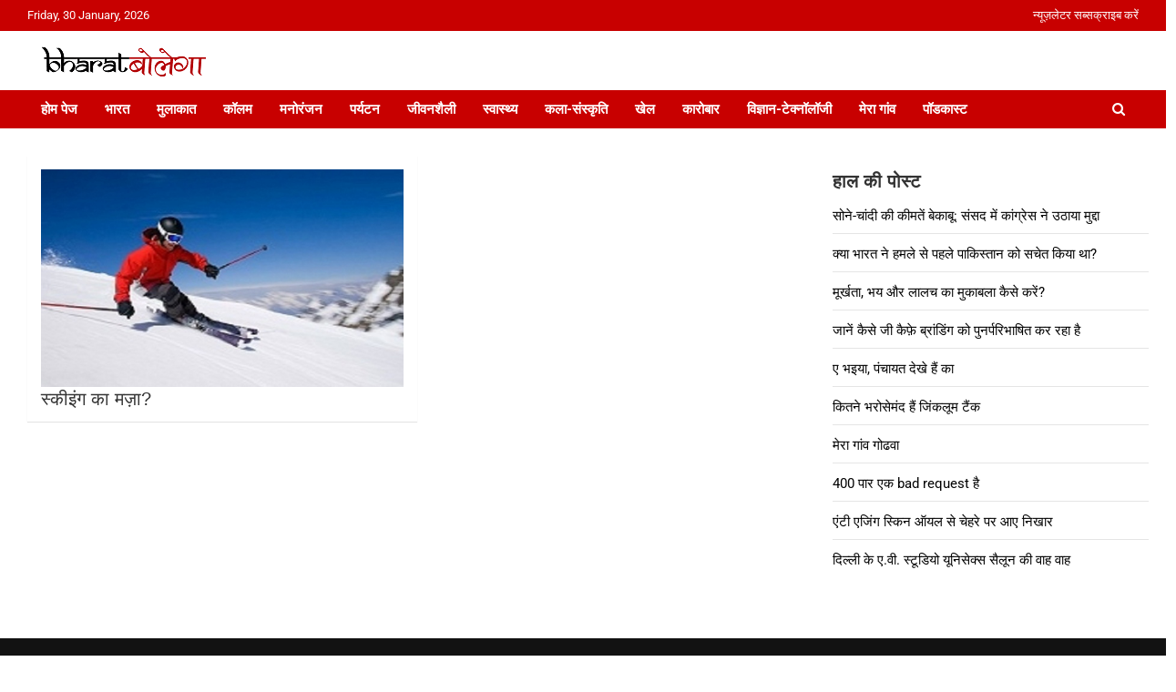

--- FILE ---
content_type: text/html; charset=UTF-8
request_url: https://www.bharatbolega.com/tag/%E0%A4%B8%E0%A5%8D%E0%A4%95%E0%A5%80%E0%A4%87%E0%A4%82%E0%A4%97/
body_size: 34422
content:
<!doctype html>
<html lang="en-US">
<head>
	<meta charset="UTF-8">
	<meta name="viewport" content="width=device-width, initial-scale=1, shrink-to-fit=no">
	<link rel="profile" href="https://gmpg.org/xfn/11">
	
	<meta name="google-adsense-account" content="ca-pub-4220611559674075">
	<script async src="https://pagead2.googlesyndication.com/pagead/js/adsbygoogle.js?client=ca-pub-4220611559674075"
     crossorigin="anonymous"></script>
	
	<meta name='robots' content='index, follow, max-image-preview:large, max-snippet:-1, max-video-preview:-1' />

<!-- Google Tag Manager for WordPress by gtm4wp.com -->
<script data-cfasync="false" data-pagespeed-no-defer>
	var gtm4wp_datalayer_name = "dataLayer";
	var dataLayer = dataLayer || [];
</script>
<!-- End Google Tag Manager for WordPress by gtm4wp.com --><!-- Google tag (gtag.js) consent mode dataLayer added by Site Kit -->
<script type="text/partytown" id="google_gtagjs-js-consent-mode-data-layer">
/* <![CDATA[ */
window.dataLayer = window.dataLayer || [];function gtag(){dataLayer.push(arguments);}
gtag('consent', 'default', {"ad_personalization":"denied","ad_storage":"denied","ad_user_data":"denied","analytics_storage":"denied","functionality_storage":"denied","security_storage":"denied","personalization_storage":"denied","region":["AT","BE","BG","CH","CY","CZ","DE","DK","EE","ES","FI","FR","GB","GR","HR","HU","IE","IS","IT","LI","LT","LU","LV","MT","NL","NO","PL","PT","RO","SE","SI","SK"],"wait_for_update":500});
window._googlesitekitConsentCategoryMap = {"statistics":["analytics_storage"],"marketing":["ad_storage","ad_user_data","ad_personalization"],"functional":["functionality_storage","security_storage"],"preferences":["personalization_storage"]};
window._googlesitekitConsents = {"ad_personalization":"denied","ad_storage":"denied","ad_user_data":"denied","analytics_storage":"denied","functionality_storage":"denied","security_storage":"denied","personalization_storage":"denied","region":["AT","BE","BG","CH","CY","CZ","DE","DK","EE","ES","FI","FR","GB","GR","HR","HU","IE","IS","IT","LI","LT","LU","LV","MT","NL","NO","PL","PT","RO","SE","SI","SK"],"wait_for_update":500};
/* ]]> */
</script>
<!-- End Google tag (gtag.js) consent mode dataLayer added by Site Kit -->

	<!-- This site is optimized with the Yoast SEO plugin v26.8 - https://yoast.com/product/yoast-seo-wordpress/ -->
	<title>स्कीइंग भारत बोलेगा - जानकारी भी समझदारी भी</title>
	<meta name="description" content="भारत बोलेगा - जानकारी भी समझदारी भी India: News Trend Podcast" />
	<link rel="canonical" href="https://www.bharatbolega.com/tag/स्कीइंग/" />
	<meta property="og:locale" content="en_US" />
	<meta property="og:type" content="article" />
	<meta property="og:title" content="स्कीइंग भारत बोलेगा - जानकारी भी समझदारी भी" />
	<meta property="og:description" content="भारत बोलेगा - जानकारी भी समझदारी भी India: News Trend Podcast" />
	<meta property="og:url" content="https://www.bharatbolega.com/tag/स्कीइंग/" />
	<meta property="og:site_name" content="भारत बोलेगा" />
	<meta property="og:image" content="https://www.bharatbolega.com/wp-content/uploads/2026/01/Bharat-Bolega-original-illustration.jpeg" />
	<meta property="og:image:width" content="1280" />
	<meta property="og:image:height" content="720" />
	<meta property="og:image:type" content="image/jpeg" />
	<meta name="twitter:card" content="summary_large_image" />
	<meta name="twitter:site" content="@bharatbolega" />
	<script type="application/ld+json" class="yoast-schema-graph">{"@context":"https://schema.org","@graph":[{"@type":"CollectionPage","@id":"https://www.bharatbolega.com/tag/%e0%a4%b8%e0%a5%8d%e0%a4%95%e0%a5%80%e0%a4%87%e0%a4%82%e0%a4%97/","url":"https://www.bharatbolega.com/tag/%e0%a4%b8%e0%a5%8d%e0%a4%95%e0%a5%80%e0%a4%87%e0%a4%82%e0%a4%97/","name":"स्कीइंग भारत बोलेगा - जानकारी भी समझदारी भी","isPartOf":{"@id":"https://www.bharatbolega.com/#website"},"primaryImageOfPage":{"@id":"https://www.bharatbolega.com/tag/%e0%a4%b8%e0%a5%8d%e0%a4%95%e0%a5%80%e0%a4%87%e0%a4%82%e0%a4%97/#primaryimage"},"image":{"@id":"https://www.bharatbolega.com/tag/%e0%a4%b8%e0%a5%8d%e0%a4%95%e0%a5%80%e0%a4%87%e0%a4%82%e0%a4%97/#primaryimage"},"thumbnailUrl":"https://www.bharatbolega.com/wp-content/uploads/2016/04/skiing-world-destinations.jpg","description":"भारत बोलेगा - जानकारी भी समझदारी भी India: News Trend Podcast","breadcrumb":{"@id":"https://www.bharatbolega.com/tag/%e0%a4%b8%e0%a5%8d%e0%a4%95%e0%a5%80%e0%a4%87%e0%a4%82%e0%a4%97/#breadcrumb"},"inLanguage":"en-US"},{"@type":"ImageObject","inLanguage":"en-US","@id":"https://www.bharatbolega.com/tag/%e0%a4%b8%e0%a5%8d%e0%a4%95%e0%a5%80%e0%a4%87%e0%a4%82%e0%a4%97/#primaryimage","url":"https://www.bharatbolega.com/wp-content/uploads/2016/04/skiing-world-destinations.jpg","contentUrl":"https://www.bharatbolega.com/wp-content/uploads/2016/04/skiing-world-destinations.jpg","width":660,"height":365},{"@type":"BreadcrumbList","@id":"https://www.bharatbolega.com/tag/%e0%a4%b8%e0%a5%8d%e0%a4%95%e0%a5%80%e0%a4%87%e0%a4%82%e0%a4%97/#breadcrumb","itemListElement":[{"@type":"ListItem","position":1,"name":"Home","item":"https://www.bharatbolega.com/"},{"@type":"ListItem","position":2,"name":"स्कीइंग"}]},{"@type":"WebSite","@id":"https://www.bharatbolega.com/#website","url":"https://www.bharatbolega.com/","name":"भारत बोलेगा","description":"हिंदी में समाचार, विचार, ऑडियो, वीडियो और फ़ीचर. भारत बोलेगा हिंदी न्यूज़ वेबसाइट India: News, Views, Info, Trends &amp; Podcast I जानकारी भी समझदारी भी और पॉडकास्ट","publisher":{"@id":"https://www.bharatbolega.com/#organization"},"alternateName":"Bharat Bolega","potentialAction":[{"@type":"SearchAction","target":{"@type":"EntryPoint","urlTemplate":"https://www.bharatbolega.com/?s={search_term_string}"},"query-input":{"@type":"PropertyValueSpecification","valueRequired":true,"valueName":"search_term_string"}}],"inLanguage":"en-US"},{"@type":"Organization","@id":"https://www.bharatbolega.com/#organization","name":"Bharat Bolega","alternateName":"Hindi News Views Podcast","url":"https://www.bharatbolega.com/","logo":{"@type":"ImageObject","inLanguage":"en-US","@id":"https://www.bharatbolega.com/#/schema/logo/image/","url":"https://www.bharatbolega.com/wp-content/uploads/2016/07/Bharat-Bolega-organisation-logo.png","contentUrl":"https://www.bharatbolega.com/wp-content/uploads/2016/07/Bharat-Bolega-organisation-logo.png","width":150,"height":150,"caption":"Bharat Bolega"},"image":{"@id":"https://www.bharatbolega.com/#/schema/logo/image/"},"sameAs":["https://www.facebook.com/bharatbolega/","https://x.com/bharatbolega","https://www.instagram.com/bharat_bolega/","https://in.linkedin.com/company/bharat-bolega","https://in.pinterest.com/bharatbolega/","https://www.youtube.com/user/bharatbolega"]}]}</script>
	<!-- / Yoast SEO plugin. -->


<link rel='dns-prefetch' href='//www.googletagmanager.com' />
<link rel='dns-prefetch' href='//fonts.googleapis.com' />
<link rel='dns-prefetch' href='//fundingchoicesmessages.google.com' />
<link rel="alternate" type="application/rss+xml" title="भारत बोलेगा &raquo; Feed" href="https://www.bharatbolega.com/feed/" />
<link rel="alternate" type="application/rss+xml" title="भारत बोलेगा &raquo; Comments Feed" href="https://www.bharatbolega.com/comments/feed/" />
<script type="text/javascript" id="wpp-js" src="https://www.bharatbolega.com/wp-content/plugins/wordpress-popular-posts/assets/js/wpp.min.js?ver=7.3.6" data-sampling="0" data-sampling-rate="100" data-api-url="https://www.bharatbolega.com/wp-json/wordpress-popular-posts" data-post-id="0" data-token="379a66aa25" data-lang="0" data-debug="0"></script>
<link rel="alternate" type="application/rss+xml" title="भारत बोलेगा &raquo; स्कीइंग Tag Feed" href="https://www.bharatbolega.com/tag/%e0%a4%b8%e0%a5%8d%e0%a4%95%e0%a5%80%e0%a4%87%e0%a4%82%e0%a4%97/feed/" />
<style id='wp-img-auto-sizes-contain-inline-css' type='text/css'>
img:is([sizes=auto i],[sizes^="auto," i]){contain-intrinsic-size:3000px 1500px}
/*# sourceURL=wp-img-auto-sizes-contain-inline-css */
</style>
<link rel='stylesheet' id='pt-cv-public-style-css' href='https://www.bharatbolega.com/wp-content/plugins/content-views-query-and-display-post-page/public/assets/css/cv.css?ver=4.3' type='text/css' media='all' />
<link rel='stylesheet' id='flex-posts-css' href='https://www.bharatbolega.com/wp-content/plugins/flex-posts/public/css/flex-posts.css?ver=1.8.0' type='text/css' media='all' />
<style id='wp-emoji-styles-inline-css' type='text/css'>

	img.wp-smiley, img.emoji {
		display: inline !important;
		border: none !important;
		box-shadow: none !important;
		height: 1em !important;
		width: 1em !important;
		margin: 0 0.07em !important;
		vertical-align: -0.1em !important;
		background: none !important;
		padding: 0 !important;
	}
/*# sourceURL=wp-emoji-styles-inline-css */
</style>
<link rel='stylesheet' id='wp-block-library-css' href='https://www.bharatbolega.com/wp-includes/css/dist/block-library/style.min.css?ver=6.9' type='text/css' media='all' />
<style id='classic-theme-styles-inline-css' type='text/css'>
/*! This file is auto-generated */
.wp-block-button__link{color:#fff;background-color:#32373c;border-radius:9999px;box-shadow:none;text-decoration:none;padding:calc(.667em + 2px) calc(1.333em + 2px);font-size:1.125em}.wp-block-file__button{background:#32373c;color:#fff;text-decoration:none}
/*# sourceURL=/wp-includes/css/classic-themes.min.css */
</style>
<link rel='stylesheet' id='magnific-popup-css' href='https://www.bharatbolega.com/wp-content/plugins/gutentor/assets/library/magnific-popup/magnific-popup.min.css?ver=1.8.0' type='text/css' media='all' />
<link rel='stylesheet' id='slick-css' href='https://www.bharatbolega.com/wp-content/plugins/gutentor/assets/library/slick/slick.min.css?ver=1.8.1' type='text/css' media='all' />
<link rel='stylesheet' id='fontawesome-css' href='https://www.bharatbolega.com/wp-content/plugins/gutentor/assets/library/fontawesome/css/all.min.css?ver=5.12.0' type='text/css' media='all' />
<link rel='stylesheet' id='wpness-grid-css' href='https://www.bharatbolega.com/wp-content/plugins/gutentor/assets/library/wpness-grid/wpness-grid.css?ver=1.0.0' type='text/css' media='all' />
<link rel='stylesheet' id='animate-css' href='https://www.bharatbolega.com/wp-content/plugins/gutentor/assets/library/animatecss/animate.min.css?ver=3.7.2' type='text/css' media='all' />
<link rel='stylesheet' id='wp-components-css' href='https://www.bharatbolega.com/wp-includes/css/dist/components/style.min.css?ver=6.9' type='text/css' media='all' />
<link rel='stylesheet' id='wp-preferences-css' href='https://www.bharatbolega.com/wp-includes/css/dist/preferences/style.min.css?ver=6.9' type='text/css' media='all' />
<link rel='stylesheet' id='wp-block-editor-css' href='https://www.bharatbolega.com/wp-includes/css/dist/block-editor/style.min.css?ver=6.9' type='text/css' media='all' />
<link rel='stylesheet' id='wp-reusable-blocks-css' href='https://www.bharatbolega.com/wp-includes/css/dist/reusable-blocks/style.min.css?ver=6.9' type='text/css' media='all' />
<link rel='stylesheet' id='wp-patterns-css' href='https://www.bharatbolega.com/wp-includes/css/dist/patterns/style.min.css?ver=6.9' type='text/css' media='all' />
<link rel='stylesheet' id='wp-editor-css' href='https://www.bharatbolega.com/wp-includes/css/dist/editor/style.min.css?ver=6.9' type='text/css' media='all' />
<link rel='stylesheet' id='gutentor-css' href='https://www.bharatbolega.com/wp-content/plugins/gutentor/dist/blocks.style.build.css?ver=3.5.4' type='text/css' media='all' />
<style id='global-styles-inline-css' type='text/css'>
:root{--wp--preset--aspect-ratio--square: 1;--wp--preset--aspect-ratio--4-3: 4/3;--wp--preset--aspect-ratio--3-4: 3/4;--wp--preset--aspect-ratio--3-2: 3/2;--wp--preset--aspect-ratio--2-3: 2/3;--wp--preset--aspect-ratio--16-9: 16/9;--wp--preset--aspect-ratio--9-16: 9/16;--wp--preset--color--black: #000000;--wp--preset--color--cyan-bluish-gray: #abb8c3;--wp--preset--color--white: #ffffff;--wp--preset--color--pale-pink: #f78da7;--wp--preset--color--vivid-red: #cf2e2e;--wp--preset--color--luminous-vivid-orange: #ff6900;--wp--preset--color--luminous-vivid-amber: #fcb900;--wp--preset--color--light-green-cyan: #7bdcb5;--wp--preset--color--vivid-green-cyan: #00d084;--wp--preset--color--pale-cyan-blue: #8ed1fc;--wp--preset--color--vivid-cyan-blue: #0693e3;--wp--preset--color--vivid-purple: #9b51e0;--wp--preset--gradient--vivid-cyan-blue-to-vivid-purple: linear-gradient(135deg,rgb(6,147,227) 0%,rgb(155,81,224) 100%);--wp--preset--gradient--light-green-cyan-to-vivid-green-cyan: linear-gradient(135deg,rgb(122,220,180) 0%,rgb(0,208,130) 100%);--wp--preset--gradient--luminous-vivid-amber-to-luminous-vivid-orange: linear-gradient(135deg,rgb(252,185,0) 0%,rgb(255,105,0) 100%);--wp--preset--gradient--luminous-vivid-orange-to-vivid-red: linear-gradient(135deg,rgb(255,105,0) 0%,rgb(207,46,46) 100%);--wp--preset--gradient--very-light-gray-to-cyan-bluish-gray: linear-gradient(135deg,rgb(238,238,238) 0%,rgb(169,184,195) 100%);--wp--preset--gradient--cool-to-warm-spectrum: linear-gradient(135deg,rgb(74,234,220) 0%,rgb(151,120,209) 20%,rgb(207,42,186) 40%,rgb(238,44,130) 60%,rgb(251,105,98) 80%,rgb(254,248,76) 100%);--wp--preset--gradient--blush-light-purple: linear-gradient(135deg,rgb(255,206,236) 0%,rgb(152,150,240) 100%);--wp--preset--gradient--blush-bordeaux: linear-gradient(135deg,rgb(254,205,165) 0%,rgb(254,45,45) 50%,rgb(107,0,62) 100%);--wp--preset--gradient--luminous-dusk: linear-gradient(135deg,rgb(255,203,112) 0%,rgb(199,81,192) 50%,rgb(65,88,208) 100%);--wp--preset--gradient--pale-ocean: linear-gradient(135deg,rgb(255,245,203) 0%,rgb(182,227,212) 50%,rgb(51,167,181) 100%);--wp--preset--gradient--electric-grass: linear-gradient(135deg,rgb(202,248,128) 0%,rgb(113,206,126) 100%);--wp--preset--gradient--midnight: linear-gradient(135deg,rgb(2,3,129) 0%,rgb(40,116,252) 100%);--wp--preset--font-size--small: 13px;--wp--preset--font-size--medium: 20px;--wp--preset--font-size--large: 36px;--wp--preset--font-size--x-large: 42px;--wp--preset--spacing--20: 0.44rem;--wp--preset--spacing--30: 0.67rem;--wp--preset--spacing--40: 1rem;--wp--preset--spacing--50: 1.5rem;--wp--preset--spacing--60: 2.25rem;--wp--preset--spacing--70: 3.38rem;--wp--preset--spacing--80: 5.06rem;--wp--preset--shadow--natural: 6px 6px 9px rgba(0, 0, 0, 0.2);--wp--preset--shadow--deep: 12px 12px 50px rgba(0, 0, 0, 0.4);--wp--preset--shadow--sharp: 6px 6px 0px rgba(0, 0, 0, 0.2);--wp--preset--shadow--outlined: 6px 6px 0px -3px rgb(255, 255, 255), 6px 6px rgb(0, 0, 0);--wp--preset--shadow--crisp: 6px 6px 0px rgb(0, 0, 0);}:where(.is-layout-flex){gap: 0.5em;}:where(.is-layout-grid){gap: 0.5em;}body .is-layout-flex{display: flex;}.is-layout-flex{flex-wrap: wrap;align-items: center;}.is-layout-flex > :is(*, div){margin: 0;}body .is-layout-grid{display: grid;}.is-layout-grid > :is(*, div){margin: 0;}:where(.wp-block-columns.is-layout-flex){gap: 2em;}:where(.wp-block-columns.is-layout-grid){gap: 2em;}:where(.wp-block-post-template.is-layout-flex){gap: 1.25em;}:where(.wp-block-post-template.is-layout-grid){gap: 1.25em;}.has-black-color{color: var(--wp--preset--color--black) !important;}.has-cyan-bluish-gray-color{color: var(--wp--preset--color--cyan-bluish-gray) !important;}.has-white-color{color: var(--wp--preset--color--white) !important;}.has-pale-pink-color{color: var(--wp--preset--color--pale-pink) !important;}.has-vivid-red-color{color: var(--wp--preset--color--vivid-red) !important;}.has-luminous-vivid-orange-color{color: var(--wp--preset--color--luminous-vivid-orange) !important;}.has-luminous-vivid-amber-color{color: var(--wp--preset--color--luminous-vivid-amber) !important;}.has-light-green-cyan-color{color: var(--wp--preset--color--light-green-cyan) !important;}.has-vivid-green-cyan-color{color: var(--wp--preset--color--vivid-green-cyan) !important;}.has-pale-cyan-blue-color{color: var(--wp--preset--color--pale-cyan-blue) !important;}.has-vivid-cyan-blue-color{color: var(--wp--preset--color--vivid-cyan-blue) !important;}.has-vivid-purple-color{color: var(--wp--preset--color--vivid-purple) !important;}.has-black-background-color{background-color: var(--wp--preset--color--black) !important;}.has-cyan-bluish-gray-background-color{background-color: var(--wp--preset--color--cyan-bluish-gray) !important;}.has-white-background-color{background-color: var(--wp--preset--color--white) !important;}.has-pale-pink-background-color{background-color: var(--wp--preset--color--pale-pink) !important;}.has-vivid-red-background-color{background-color: var(--wp--preset--color--vivid-red) !important;}.has-luminous-vivid-orange-background-color{background-color: var(--wp--preset--color--luminous-vivid-orange) !important;}.has-luminous-vivid-amber-background-color{background-color: var(--wp--preset--color--luminous-vivid-amber) !important;}.has-light-green-cyan-background-color{background-color: var(--wp--preset--color--light-green-cyan) !important;}.has-vivid-green-cyan-background-color{background-color: var(--wp--preset--color--vivid-green-cyan) !important;}.has-pale-cyan-blue-background-color{background-color: var(--wp--preset--color--pale-cyan-blue) !important;}.has-vivid-cyan-blue-background-color{background-color: var(--wp--preset--color--vivid-cyan-blue) !important;}.has-vivid-purple-background-color{background-color: var(--wp--preset--color--vivid-purple) !important;}.has-black-border-color{border-color: var(--wp--preset--color--black) !important;}.has-cyan-bluish-gray-border-color{border-color: var(--wp--preset--color--cyan-bluish-gray) !important;}.has-white-border-color{border-color: var(--wp--preset--color--white) !important;}.has-pale-pink-border-color{border-color: var(--wp--preset--color--pale-pink) !important;}.has-vivid-red-border-color{border-color: var(--wp--preset--color--vivid-red) !important;}.has-luminous-vivid-orange-border-color{border-color: var(--wp--preset--color--luminous-vivid-orange) !important;}.has-luminous-vivid-amber-border-color{border-color: var(--wp--preset--color--luminous-vivid-amber) !important;}.has-light-green-cyan-border-color{border-color: var(--wp--preset--color--light-green-cyan) !important;}.has-vivid-green-cyan-border-color{border-color: var(--wp--preset--color--vivid-green-cyan) !important;}.has-pale-cyan-blue-border-color{border-color: var(--wp--preset--color--pale-cyan-blue) !important;}.has-vivid-cyan-blue-border-color{border-color: var(--wp--preset--color--vivid-cyan-blue) !important;}.has-vivid-purple-border-color{border-color: var(--wp--preset--color--vivid-purple) !important;}.has-vivid-cyan-blue-to-vivid-purple-gradient-background{background: var(--wp--preset--gradient--vivid-cyan-blue-to-vivid-purple) !important;}.has-light-green-cyan-to-vivid-green-cyan-gradient-background{background: var(--wp--preset--gradient--light-green-cyan-to-vivid-green-cyan) !important;}.has-luminous-vivid-amber-to-luminous-vivid-orange-gradient-background{background: var(--wp--preset--gradient--luminous-vivid-amber-to-luminous-vivid-orange) !important;}.has-luminous-vivid-orange-to-vivid-red-gradient-background{background: var(--wp--preset--gradient--luminous-vivid-orange-to-vivid-red) !important;}.has-very-light-gray-to-cyan-bluish-gray-gradient-background{background: var(--wp--preset--gradient--very-light-gray-to-cyan-bluish-gray) !important;}.has-cool-to-warm-spectrum-gradient-background{background: var(--wp--preset--gradient--cool-to-warm-spectrum) !important;}.has-blush-light-purple-gradient-background{background: var(--wp--preset--gradient--blush-light-purple) !important;}.has-blush-bordeaux-gradient-background{background: var(--wp--preset--gradient--blush-bordeaux) !important;}.has-luminous-dusk-gradient-background{background: var(--wp--preset--gradient--luminous-dusk) !important;}.has-pale-ocean-gradient-background{background: var(--wp--preset--gradient--pale-ocean) !important;}.has-electric-grass-gradient-background{background: var(--wp--preset--gradient--electric-grass) !important;}.has-midnight-gradient-background{background: var(--wp--preset--gradient--midnight) !important;}.has-small-font-size{font-size: var(--wp--preset--font-size--small) !important;}.has-medium-font-size{font-size: var(--wp--preset--font-size--medium) !important;}.has-large-font-size{font-size: var(--wp--preset--font-size--large) !important;}.has-x-large-font-size{font-size: var(--wp--preset--font-size--x-large) !important;}
:where(.wp-block-post-template.is-layout-flex){gap: 1.25em;}:where(.wp-block-post-template.is-layout-grid){gap: 1.25em;}
:where(.wp-block-term-template.is-layout-flex){gap: 1.25em;}:where(.wp-block-term-template.is-layout-grid){gap: 1.25em;}
:where(.wp-block-columns.is-layout-flex){gap: 2em;}:where(.wp-block-columns.is-layout-grid){gap: 2em;}
:root :where(.wp-block-pullquote){font-size: 1.5em;line-height: 1.6;}
/*# sourceURL=global-styles-inline-css */
</style>
<style id='dominant-color-styles-inline-css' type='text/css'>
img[data-dominant-color]:not(.has-transparency) { background-color: var(--dominant-color); }
/*# sourceURL=dominant-color-styles-inline-css */
</style>
<link rel='stylesheet' id='menu-image-css' href='https://www.bharatbolega.com/wp-content/plugins/menu-image/includes/css/menu-image.css?ver=3.13' type='text/css' media='all' />
<link rel='stylesheet' id='dashicons-css' href='https://www.bharatbolega.com/wp-includes/css/dashicons.min.css?ver=6.9' type='text/css' media='all' />
<link rel='stylesheet' id='responsive-lightbox-swipebox-css' href='https://www.bharatbolega.com/wp-content/plugins/responsive-lightbox/assets/swipebox/swipebox.min.css?ver=1.5.2' type='text/css' media='all' />
<style id='plvt-view-transitions-inline-css' type='text/css'>
@view-transition { navigation: auto; }
@media (prefers-reduced-motion: no-preference) {::view-transition-group(*) { animation-duration: 0.4s; }}
/*# sourceURL=plvt-view-transitions-inline-css */
</style>
<link rel='stylesheet' id='ppress-frontend-css' href='https://www.bharatbolega.com/wp-content/plugins/wp-user-avatar/assets/css/frontend.min.css?ver=4.16.9' type='text/css' media='all' />
<link rel='stylesheet' id='ppress-flatpickr-css' href='https://www.bharatbolega.com/wp-content/plugins/wp-user-avatar/assets/flatpickr/flatpickr.min.css?ver=4.16.9' type='text/css' media='all' />
<link rel='stylesheet' id='ppress-select2-css' href='https://www.bharatbolega.com/wp-content/plugins/wp-user-avatar/assets/select2/select2.min.css?ver=6.9' type='text/css' media='all' />
<link rel='stylesheet' id='wordpress-popular-posts-css-css' href='https://www.bharatbolega.com/wp-content/plugins/wordpress-popular-posts/assets/css/wpp.css?ver=7.3.6' type='text/css' media='all' />
<link rel='stylesheet' id='wpmagazine-modules-lite-google-fonts-css' href='https://fonts.googleapis.com/css?family=Roboto%3A400%2C100%2C300%2C400%2C500%2C700%2C900%7CYanone+Kaffeesatz%3A200%2C300%2C400%2C500%2C600%2C700%7COpen+Sans%3A300%2C400%2C600%2C700%2C800%7CRoboto+Slab%3A100%2C200%2C300%2C400%2C500%2C600%2C700%2C800%2C900%7CPoppins%3A100%2C200%2C300%2C400%2C500%2C600%2C700%2C800%2C900&#038;subset=latin%2Clatin-ext' type='text/css' media='all' />
<link rel='stylesheet' id='wpmagazine-modules-lite-frontend-css' href='https://www.bharatbolega.com/wp-content/plugins/wp-magazine-modules-lite/includes/assets/css/build.css?ver=1.1.3' type='text/css' media='all' />
<link rel='stylesheet' id='slick-slider-css' href='https://www.bharatbolega.com/wp-content/plugins/wp-magazine-modules-lite/includes/assets/library/slick-slider/css/slick.css?ver=1.8.0' type='text/css' media='all' />
<link rel='stylesheet' id='slick-slider-theme-css' href='https://www.bharatbolega.com/wp-content/plugins/wp-magazine-modules-lite/includes/assets/library/slick-slider/css/slick-theme.css?ver=1.8.0' type='text/css' media='all' />
<link rel='stylesheet' id='bootstrap-style-css' href='https://www.bharatbolega.com/wp-content/themes/newscard/assets/library/bootstrap/css/bootstrap.min.css?ver=4.0.0' type='text/css' media='all' />
<link rel='stylesheet' id='font-awesome-style-css' href='https://www.bharatbolega.com/wp-content/themes/newscard/assets/library/font-awesome/css/all.min.css?ver=6.9' type='text/css' media='all' />
<link rel='stylesheet' id='chld_thm_cfg_parent-css' href='https://www.bharatbolega.com/wp-content/themes/newscard/style.css?ver=6.9' type='text/css' media='all' />
<link rel='stylesheet' id='newscard-google-fonts-css' href='//fonts.googleapis.com/css?family=Roboto%3A100%2C300%2C300i%2C400%2C400i%2C500%2C500i%2C700%2C700i&#038;ver=6.9' type='text/css' media='all' />
<link rel='stylesheet' id='newscard-style-css' href='https://www.bharatbolega.com/wp-content/themes/newscard-child/style.css?ver=1.2.7.1625651096' type='text/css' media='all' />
<link rel='stylesheet' id='elementor-icons-css' href='https://www.bharatbolega.com/wp-content/plugins/elementor/assets/lib/eicons/css/elementor-icons.min.css?ver=5.46.0' type='text/css' media='all' />
<link rel='stylesheet' id='elementor-frontend-css' href='https://www.bharatbolega.com/wp-content/plugins/elementor/assets/css/frontend.min.css?ver=3.34.4' type='text/css' media='all' />
<link rel='stylesheet' id='elementor-post-15384-css' href='https://www.bharatbolega.com/wp-content/uploads/elementor/css/post-15384.css?ver=1769691325' type='text/css' media='all' />
<link rel='stylesheet' id='elementor-gf-local-roboto-css' href='https://www.bharatbolega.com/wp-content/uploads/elementor/google-fonts/css/roboto.css?ver=1746591228' type='text/css' media='all' />
<link rel='stylesheet' id='elementor-gf-local-robotoslab-css' href='https://www.bharatbolega.com/wp-content/uploads/elementor/google-fonts/css/robotoslab.css?ver=1746591218' type='text/css' media='all' />
<script type="text/javascript" id="web-worker-offloading-js-before">
/* <![CDATA[ */
window.partytown = {...(window.partytown || {}), ...{"lib":"\/wp-content\/plugins\/web-worker-offloading\/build\/","globalFns":["gtag","wp_has_consent"],"forward":["dataLayer.push","gtag"],"mainWindowAccessors":["_googlesitekitConsentCategoryMap","_googlesitekitConsents","wp_consent_type","wp_fallback_consent_type","wp_has_consent","waitfor_consent_hook"]}};
//# sourceURL=web-worker-offloading-js-before
/* ]]> */
</script>
<script type="text/javascript" id="web-worker-offloading-js-after">
/* <![CDATA[ */
/* Partytown 0.10.2-dev1727590485751 - MIT builder.io */
const t={preserveBehavior:!1},e=e=>{if("string"==typeof e)return[e,t];const[n,r=t]=e;return[n,{...t,...r}]},n=Object.freeze((()=>{const t=new Set;let e=[];do{Object.getOwnPropertyNames(e).forEach((n=>{"function"==typeof e[n]&&t.add(n)}))}while((e=Object.getPrototypeOf(e))!==Object.prototype);return Array.from(t)})());!function(t,r,o,i,a,s,c,d,l,p,u=t,f){function h(){f||(f=1,"/"==(c=(s.lib||"/~partytown/")+(s.debug?"debug/":""))[0]&&(l=r.querySelectorAll('script[type="text/partytown"]'),i!=t?i.dispatchEvent(new CustomEvent("pt1",{detail:t})):(d=setTimeout(v,999999999),r.addEventListener("pt0",w),a?y(1):o.serviceWorker?o.serviceWorker.register(c+(s.swPath||"partytown-sw.js"),{scope:c}).then((function(t){t.active?y():t.installing&&t.installing.addEventListener("statechange",(function(t){"activated"==t.target.state&&y()}))}),console.error):v())))}function y(e){p=r.createElement(e?"script":"iframe"),t._pttab=Date.now(),e||(p.style.display="block",p.style.width="0",p.style.height="0",p.style.border="0",p.style.visibility="hidden",p.setAttribute("aria-hidden",!0)),p.src=c+"partytown-"+(e?"atomics.js?v=0.10.2-dev1727590485751":"sandbox-sw.html?"+t._pttab),r.querySelector(s.sandboxParent||"body").appendChild(p)}function v(n,o){for(w(),i==t&&(s.forward||[]).map((function(n){const[r]=e(n);delete t[r.split(".")[0]]})),n=0;n<l.length;n++)(o=r.createElement("script")).innerHTML=l[n].innerHTML,o.nonce=s.nonce,r.head.appendChild(o);p&&p.parentNode.removeChild(p)}function w(){clearTimeout(d)}s=t.partytown||{},i==t&&(s.forward||[]).map((function(r){const[o,{preserveBehavior:i}]=e(r);u=t,o.split(".").map((function(e,r,o){var a;u=u[o[r]]=r+1<o.length?u[o[r]]||(a=o[r+1],n.includes(a)?[]:{}):(()=>{let e=null;if(i){const{methodOrProperty:n,thisObject:r}=((t,e)=>{let n=t;for(let t=0;t<e.length-1;t+=1)n=n[e[t]];return{thisObject:n,methodOrProperty:e.length>0?n[e[e.length-1]]:void 0}})(t,o);"function"==typeof n&&(e=(...t)=>n.apply(r,...t))}return function(){let n;return e&&(n=e(arguments)),(t._ptf=t._ptf||[]).push(o,arguments),n}})()}))})),"complete"==r.readyState?h():(t.addEventListener("DOMContentLoaded",h),t.addEventListener("load",h))}(window,document,navigator,top,window.crossOriginIsolated);
//# sourceURL=web-worker-offloading-js-after
/* ]]> */
</script>
<script type="text/javascript" src="https://www.bharatbolega.com/wp-includes/js/tinymce/tinymce.min.js?ver=49110-20250317" id="wp-tinymce-root-js"></script>
<script type="text/javascript" src="https://www.bharatbolega.com/wp-includes/js/tinymce/plugins/compat3x/plugin.min.js?ver=49110-20250317" id="wp-tinymce-js"></script>
<script type="text/javascript" src="https://www.bharatbolega.com/wp-includes/js/jquery/jquery.min.js?ver=3.7.1" id="jquery-core-js"></script>
<script type="text/javascript" src="https://www.bharatbolega.com/wp-includes/js/jquery/jquery-migrate.min.js?ver=3.4.1" id="jquery-migrate-js"></script>
<script type="text/javascript" src="https://www.bharatbolega.com/wp-content/plugins/responsive-lightbox/assets/dompurify/purify.min.js?ver=3.3.1" id="dompurify-js"></script>
<script type="text/javascript" id="responsive-lightbox-sanitizer-js-before">
/* <![CDATA[ */
window.RLG = window.RLG || {}; window.RLG.sanitizeAllowedHosts = ["youtube.com","www.youtube.com","youtu.be","vimeo.com","player.vimeo.com"];
//# sourceURL=responsive-lightbox-sanitizer-js-before
/* ]]> */
</script>
<script type="text/javascript" src="https://www.bharatbolega.com/wp-content/plugins/responsive-lightbox/js/sanitizer.js?ver=2.7.0" id="responsive-lightbox-sanitizer-js"></script>
<script type="text/javascript" src="https://www.bharatbolega.com/wp-content/plugins/responsive-lightbox/assets/swipebox/jquery.swipebox.min.js?ver=1.5.2" id="responsive-lightbox-swipebox-js"></script>
<script type="text/javascript" src="https://www.bharatbolega.com/wp-includes/js/underscore.min.js?ver=1.13.7" id="underscore-js"></script>
<script type="text/javascript" src="https://www.bharatbolega.com/wp-content/plugins/responsive-lightbox/assets/infinitescroll/infinite-scroll.pkgd.min.js?ver=4.0.1" id="responsive-lightbox-infinite-scroll-js"></script>
<script type="text/javascript" id="responsive-lightbox-js-before">
/* <![CDATA[ */
var rlArgs = {"script":"swipebox","selector":"lightbox","customEvents":"","activeGalleries":true,"animation":true,"hideCloseButtonOnMobile":false,"removeBarsOnMobile":false,"hideBars":true,"hideBarsDelay":5000,"videoMaxWidth":1080,"useSVG":true,"loopAtEnd":false,"woocommerce_gallery":false,"ajaxurl":"https:\/\/www.bharatbolega.com\/wp-admin\/admin-ajax.php","nonce":"fb900ce0a7","preview":false,"postId":7016,"scriptExtension":false};

//# sourceURL=responsive-lightbox-js-before
/* ]]> */
</script>
<script type="text/javascript" src="https://www.bharatbolega.com/wp-content/plugins/responsive-lightbox/js/front.js?ver=2.7.0" id="responsive-lightbox-js"></script>
<script type="text/javascript" id="plvt-view-transitions-js-after">
/* <![CDATA[ */
window.plvtInitViewTransitions=n=>{if(!window.navigation||!("CSSViewTransitionRule"in window))return void window.console.warn("View transitions not loaded as the browser is lacking support.");const t=(t,o,i)=>{const e=n.animations||{};return[...e[t].useGlobalTransitionNames?Object.entries(n.globalTransitionNames||{}).map((([n,t])=>[o.querySelector(n),t])):[],...e[t].usePostTransitionNames&&i?Object.entries(n.postTransitionNames||{}).map((([n,t])=>[i.querySelector(n),t])):[]]},o=async(n,t)=>{for(const[t,o]of n)t&&(t.style.viewTransitionName=o);await t;for(const[t]of n)t&&(t.style.viewTransitionName="")},i=()=>n.postSelector?document.querySelector(n.postSelector):null,e=t=>{if(!n.postSelector)return null;const o=(i=n.postSelector,e='a[href="'+t+'"]',i.split(",").map((n=>n.trim()+" "+e)).join(","));var i,e;const s=document.querySelector(o);return s?s.closest(n.postSelector):null};window.addEventListener("pageswap",(n=>{if(n.viewTransition){const s="default";let a;n.viewTransition.types.add(s),document.body.classList.contains("single")?a=t(s,document.body,i()):(document.body.classList.contains("home")||document.body.classList.contains("blog")||document.body.classList.contains("archive"))&&(a=t(s,document.body,e(n.activation.entry.url))),a&&o(a,n.viewTransition.finished)}})),window.addEventListener("pagereveal",(n=>{if(n.viewTransition){const s="default";let a;n.viewTransition.types.add(s),document.body.classList.contains("single")?a=t(s,document.body,i()):(document.body.classList.contains("home")||document.body.classList.contains("archive"))&&(a=t(s,document.body,window.navigation.activation.from?e(window.navigation.activation.from.url):null)),a&&o(a,n.viewTransition.ready)}}))};
plvtInitViewTransitions( {"postSelector":".wp-block-post.post, article.post, body.single main","globalTransitionNames":{"header":"header","main":"main"},"postTransitionNames":{".wp-block-post-title, .entry-title":"post-title",".wp-post-image":"post-thumbnail",".wp-block-post-content, .entry-content":"post-content"},"animations":{"default":{"useGlobalTransitionNames":true,"usePostTransitionNames":true}}} )
//# sourceURL=plvt-view-transitions-js-after
/* ]]> */
</script>
<script type="text/javascript" src="https://www.bharatbolega.com/wp-content/plugins/wp-user-avatar/assets/flatpickr/flatpickr.min.js?ver=4.16.9" id="ppress-flatpickr-js"></script>
<script type="text/javascript" src="https://www.bharatbolega.com/wp-content/plugins/wp-user-avatar/assets/select2/select2.min.js?ver=4.16.9" id="ppress-select2-js"></script>

<!-- Google tag (gtag.js) snippet added by Site Kit -->
<!-- Google Analytics snippet added by Site Kit -->
<script type="text/partytown" src="https://www.googletagmanager.com/gtag/js?id=G-5W1TPVD8M4" id="google_gtagjs-js" async></script>
<script type="text/partytown" id="google_gtagjs-js-after">
/* <![CDATA[ */
window.dataLayer = window.dataLayer || [];function gtag(){dataLayer.push(arguments);}
gtag("set","linker",{"domains":["www.bharatbolega.com"]});
gtag("js", new Date());
gtag("set", "developer_id.dZTNiMT", true);
gtag("config", "G-5W1TPVD8M4");
//# sourceURL=google_gtagjs-js-after
/* ]]> */
</script>
<link rel="https://api.w.org/" href="https://www.bharatbolega.com/wp-json/" /><link rel="alternate" title="JSON" type="application/json" href="https://www.bharatbolega.com/wp-json/wp/v2/tags/76" /><link rel="EditURI" type="application/rsd+xml" title="RSD" href="https://www.bharatbolega.com/xmlrpc.php?rsd" />
<meta name="generator" content="WordPress 6.9" />
<meta name="generator" content="auto-sizes 1.7.0">
<meta name="generator" content="dominant-color-images 1.2.0">
	<link rel="preconnect" href="https://fonts.googleapis.com">
	<link rel="preconnect" href="https://fonts.gstatic.com">
	<meta name="generator" content="Site Kit by Google 1.171.0" /><meta name="generator" content="performance-lab 4.0.1; plugins: auto-sizes, dominant-color-images, embed-optimizer, image-prioritizer, performant-translations, nocache-bfcache, speculation-rules, view-transitions, web-worker-offloading, webp-uploads">
<meta name="generator" content="performant-translations 1.2.0">
<style type="text/css">
ul.scfw_16px li, ul.scfw_24px li, ul.scfw_32px li, ul.scfw_16px li a, ul.scfw_24px li a, ul.scfw_32px li a {
	display:inline !important;
	float:none !important;
	border:0 !important;
	background:transparent none !important;
	margin:0 !important;
	padding:0 !important;
}
ul.scfw_16px li {
	margin:0 2px 0 0 !important;
}
ul.scfw_24px li {
	margin:0 3px 0 0 !important;
}
ul.scfw_32px li {
	margin:0 5px 0 0 !important;
}
ul.scfw_text_img li:before, ul.scfw_16px li:before, ul.scfw_24px li:before, ul.scfw_32px li:before {
	content:none !important;
}
.scfw img {
	float:none !important;
}
</style>	
	<meta name="generator" content="view-transitions 1.1.2">
		<script>
			var jabvfcr = {
				selector: "DIV.copyright.col-lg.order-lg-1.text-lg-left",
				manipulation: "html",
				html: '© 2009-2026 Bharat Bolega. Powered by <a href="https://gcaffe.org/">G Caffe.</a>'
			};
		</script>
		<meta name="generator" content="web-worker-offloading 0.2.0">
<meta name="generator" content="webp-uploads 2.6.1">

<!-- Google Tag Manager for WordPress by gtm4wp.com -->
<!-- GTM Container placement set to automatic -->
<script data-cfasync="false" data-pagespeed-no-defer>
	var dataLayer_content = {"pagePostType":"post","pagePostType2":"tag-post"};
	dataLayer.push( dataLayer_content );
</script>
<script data-cfasync="false" data-pagespeed-no-defer>
(function(w,d,s,l,i){w[l]=w[l]||[];w[l].push({'gtm.start':
new Date().getTime(),event:'gtm.js'});var f=d.getElementsByTagName(s)[0],
j=d.createElement(s),dl=l!='dataLayer'?'&l='+l:'';j.async=true;j.src=
'//www.googletagmanager.com/gtm.js?id='+i+dl;f.parentNode.insertBefore(j,f);
})(window,document,'script','dataLayer','GTM-NMRD42C');
</script>
<!-- End Google Tag Manager for WordPress by gtm4wp.com -->
		<script>
		(function(h,o,t,j,a,r){
			h.hj=h.hj||function(){(h.hj.q=h.hj.q||[]).push(arguments)};
			h._hjSettings={hjid:1140199,hjsv:5};
			a=o.getElementsByTagName('head')[0];
			r=o.createElement('script');r.async=1;
			r.src=t+h._hjSettings.hjid+j+h._hjSettings.hjsv;
			a.appendChild(r);
		})(window,document,'//static.hotjar.com/c/hotjar-','.js?sv=');
		</script>
		            <style id="wpp-loading-animation-styles">@-webkit-keyframes bgslide{from{background-position-x:0}to{background-position-x:-200%}}@keyframes bgslide{from{background-position-x:0}to{background-position-x:-200%}}.wpp-widget-block-placeholder,.wpp-shortcode-placeholder{margin:0 auto;width:60px;height:3px;background:#dd3737;background:linear-gradient(90deg,#dd3737 0%,#571313 10%,#dd3737 100%);background-size:200% auto;border-radius:3px;-webkit-animation:bgslide 1s infinite linear;animation:bgslide 1s infinite linear}</style>
            <meta name="generator" content="speculation-rules 1.6.0">

<!-- Google AdSense meta tags added by Site Kit -->
<meta name="google-adsense-platform-account" content="ca-host-pub-2644536267352236">
<meta name="google-adsense-platform-domain" content="sitekit.withgoogle.com">
<!-- End Google AdSense meta tags added by Site Kit -->
<meta name="generator" content="Elementor 3.34.4; features: additional_custom_breakpoints; settings: css_print_method-external, google_font-enabled, font_display-auto">
<meta data-od-replaced-content="optimization-detective 1.0.0-beta4" name="generator" content="optimization-detective 1.0.0-beta4; url_metric_groups={0:empty, 480:empty, 600:empty, 782:empty}">
			<style>
				.e-con.e-parent:nth-of-type(n+4):not(.e-lazyloaded):not(.e-no-lazyload),
				.e-con.e-parent:nth-of-type(n+4):not(.e-lazyloaded):not(.e-no-lazyload) * {
					background-image: none !important;
				}
				@media screen and (max-height: 1024px) {
					.e-con.e-parent:nth-of-type(n+3):not(.e-lazyloaded):not(.e-no-lazyload),
					.e-con.e-parent:nth-of-type(n+3):not(.e-lazyloaded):not(.e-no-lazyload) * {
						background-image: none !important;
					}
				}
				@media screen and (max-height: 640px) {
					.e-con.e-parent:nth-of-type(n+2):not(.e-lazyloaded):not(.e-no-lazyload),
					.e-con.e-parent:nth-of-type(n+2):not(.e-lazyloaded):not(.e-no-lazyload) * {
						background-image: none !important;
					}
				}
			</style>
			<meta name="generator" content="embed-optimizer 1.0.0-beta3">
<meta name="generator" content="image-prioritizer 1.0.0-beta3">
		<style type="text/css">
					.site-title,
			.site-description {
				position: absolute;
				clip: rect(1px, 1px, 1px, 1px);
			}
				</style>
		<style type="text/css" id="custom-background-css">
body.custom-background { background-color: #ffffff; }
</style>
	
<!-- Google Tag Manager snippet added by Site Kit -->
<script type="text/javascript">
/* <![CDATA[ */

			( function( w, d, s, l, i ) {
				w[l] = w[l] || [];
				w[l].push( {'gtm.start': new Date().getTime(), event: 'gtm.js'} );
				var f = d.getElementsByTagName( s )[0],
					j = d.createElement( s ), dl = l != 'dataLayer' ? '&l=' + l : '';
				j.async = true;
				j.src = 'https://www.googletagmanager.com/gtm.js?id=' + i + dl;
				f.parentNode.insertBefore( j, f );
			} )( window, document, 'script', 'dataLayer', 'GTM-NMRD42C' );
			
/* ]]> */
</script>

<!-- End Google Tag Manager snippet added by Site Kit -->

<!-- Google AdSense Ad Blocking Recovery snippet added by Site Kit -->
<script async src="https://fundingchoicesmessages.google.com/i/pub-4220611559674075?ers=1"></script><script>(function() {function signalGooglefcPresent() {if (!window.frames['googlefcPresent']) {if (document.body) {const iframe = document.createElement('iframe'); iframe.style = 'width: 0; height: 0; border: none; z-index: -1000; left: -1000px; top: -1000px;'; iframe.style.display = 'none'; iframe.name = 'googlefcPresent'; document.body.appendChild(iframe);} else {setTimeout(signalGooglefcPresent, 0);}}}signalGooglefcPresent();})();</script>
<!-- End Google AdSense Ad Blocking Recovery snippet added by Site Kit -->

<!-- Google AdSense Ad Blocking Recovery Error Protection snippet added by Site Kit -->
<script>(function(){'use strict';function aa(a){var b=0;return function(){return b<a.length?{done:!1,value:a[b++]}:{done:!0}}}var ba=typeof Object.defineProperties=="function"?Object.defineProperty:function(a,b,c){if(a==Array.prototype||a==Object.prototype)return a;a[b]=c.value;return a};
function ca(a){a=["object"==typeof globalThis&&globalThis,a,"object"==typeof window&&window,"object"==typeof self&&self,"object"==typeof global&&global];for(var b=0;b<a.length;++b){var c=a[b];if(c&&c.Math==Math)return c}throw Error("Cannot find global object");}var da=ca(this);function l(a,b){if(b)a:{var c=da;a=a.split(".");for(var d=0;d<a.length-1;d++){var e=a[d];if(!(e in c))break a;c=c[e]}a=a[a.length-1];d=c[a];b=b(d);b!=d&&b!=null&&ba(c,a,{configurable:!0,writable:!0,value:b})}}
function ea(a){return a.raw=a}function n(a){var b=typeof Symbol!="undefined"&&Symbol.iterator&&a[Symbol.iterator];if(b)return b.call(a);if(typeof a.length=="number")return{next:aa(a)};throw Error(String(a)+" is not an iterable or ArrayLike");}function fa(a){for(var b,c=[];!(b=a.next()).done;)c.push(b.value);return c}var ha=typeof Object.create=="function"?Object.create:function(a){function b(){}b.prototype=a;return new b},p;
if(typeof Object.setPrototypeOf=="function")p=Object.setPrototypeOf;else{var q;a:{var ja={a:!0},ka={};try{ka.__proto__=ja;q=ka.a;break a}catch(a){}q=!1}p=q?function(a,b){a.__proto__=b;if(a.__proto__!==b)throw new TypeError(a+" is not extensible");return a}:null}var la=p;
function t(a,b){a.prototype=ha(b.prototype);a.prototype.constructor=a;if(la)la(a,b);else for(var c in b)if(c!="prototype")if(Object.defineProperties){var d=Object.getOwnPropertyDescriptor(b,c);d&&Object.defineProperty(a,c,d)}else a[c]=b[c];a.A=b.prototype}function ma(){for(var a=Number(this),b=[],c=a;c<arguments.length;c++)b[c-a]=arguments[c];return b}l("Object.is",function(a){return a?a:function(b,c){return b===c?b!==0||1/b===1/c:b!==b&&c!==c}});
l("Array.prototype.includes",function(a){return a?a:function(b,c){var d=this;d instanceof String&&(d=String(d));var e=d.length;c=c||0;for(c<0&&(c=Math.max(c+e,0));c<e;c++){var f=d[c];if(f===b||Object.is(f,b))return!0}return!1}});
l("String.prototype.includes",function(a){return a?a:function(b,c){if(this==null)throw new TypeError("The 'this' value for String.prototype.includes must not be null or undefined");if(b instanceof RegExp)throw new TypeError("First argument to String.prototype.includes must not be a regular expression");return this.indexOf(b,c||0)!==-1}});l("Number.MAX_SAFE_INTEGER",function(){return 9007199254740991});
l("Number.isFinite",function(a){return a?a:function(b){return typeof b!=="number"?!1:!isNaN(b)&&b!==Infinity&&b!==-Infinity}});l("Number.isInteger",function(a){return a?a:function(b){return Number.isFinite(b)?b===Math.floor(b):!1}});l("Number.isSafeInteger",function(a){return a?a:function(b){return Number.isInteger(b)&&Math.abs(b)<=Number.MAX_SAFE_INTEGER}});
l("Math.trunc",function(a){return a?a:function(b){b=Number(b);if(isNaN(b)||b===Infinity||b===-Infinity||b===0)return b;var c=Math.floor(Math.abs(b));return b<0?-c:c}});/*

 Copyright The Closure Library Authors.
 SPDX-License-Identifier: Apache-2.0
*/
var u=this||self;function v(a,b){a:{var c=["CLOSURE_FLAGS"];for(var d=u,e=0;e<c.length;e++)if(d=d[c[e]],d==null){c=null;break a}c=d}a=c&&c[a];return a!=null?a:b}function w(a){return a};function na(a){u.setTimeout(function(){throw a;},0)};var oa=v(610401301,!1),pa=v(188588736,!0),qa=v(645172343,v(1,!0));var x,ra=u.navigator;x=ra?ra.userAgentData||null:null;function z(a){return oa?x?x.brands.some(function(b){return(b=b.brand)&&b.indexOf(a)!=-1}):!1:!1}function A(a){var b;a:{if(b=u.navigator)if(b=b.userAgent)break a;b=""}return b.indexOf(a)!=-1};function B(){return oa?!!x&&x.brands.length>0:!1}function C(){return B()?z("Chromium"):(A("Chrome")||A("CriOS"))&&!(B()?0:A("Edge"))||A("Silk")};var sa=B()?!1:A("Trident")||A("MSIE");!A("Android")||C();C();A("Safari")&&(C()||(B()?0:A("Coast"))||(B()?0:A("Opera"))||(B()?0:A("Edge"))||(B()?z("Microsoft Edge"):A("Edg/"))||B()&&z("Opera"));var ta={},D=null;var ua=typeof Uint8Array!=="undefined",va=!sa&&typeof btoa==="function";var wa;function E(){return typeof BigInt==="function"};var F=typeof Symbol==="function"&&typeof Symbol()==="symbol";function xa(a){return typeof Symbol==="function"&&typeof Symbol()==="symbol"?Symbol():a}var G=xa(),ya=xa("2ex");var za=F?function(a,b){a[G]|=b}:function(a,b){a.g!==void 0?a.g|=b:Object.defineProperties(a,{g:{value:b,configurable:!0,writable:!0,enumerable:!1}})},H=F?function(a){return a[G]|0}:function(a){return a.g|0},I=F?function(a){return a[G]}:function(a){return a.g},J=F?function(a,b){a[G]=b}:function(a,b){a.g!==void 0?a.g=b:Object.defineProperties(a,{g:{value:b,configurable:!0,writable:!0,enumerable:!1}})};function Aa(a,b){J(b,(a|0)&-14591)}function Ba(a,b){J(b,(a|34)&-14557)};var K={},Ca={};function Da(a){return!(!a||typeof a!=="object"||a.g!==Ca)}function Ea(a){return a!==null&&typeof a==="object"&&!Array.isArray(a)&&a.constructor===Object}function L(a,b,c){if(!Array.isArray(a)||a.length)return!1;var d=H(a);if(d&1)return!0;if(!(b&&(Array.isArray(b)?b.includes(c):b.has(c))))return!1;J(a,d|1);return!0};var M=0,N=0;function Fa(a){var b=a>>>0;M=b;N=(a-b)/4294967296>>>0}function Ga(a){if(a<0){Fa(-a);var b=n(Ha(M,N));a=b.next().value;b=b.next().value;M=a>>>0;N=b>>>0}else Fa(a)}function Ia(a,b){b>>>=0;a>>>=0;if(b<=2097151)var c=""+(4294967296*b+a);else E()?c=""+(BigInt(b)<<BigInt(32)|BigInt(a)):(c=(a>>>24|b<<8)&16777215,b=b>>16&65535,a=(a&16777215)+c*6777216+b*6710656,c+=b*8147497,b*=2,a>=1E7&&(c+=a/1E7>>>0,a%=1E7),c>=1E7&&(b+=c/1E7>>>0,c%=1E7),c=b+Ja(c)+Ja(a));return c}
function Ja(a){a=String(a);return"0000000".slice(a.length)+a}function Ha(a,b){b=~b;a?a=~a+1:b+=1;return[a,b]};var Ka=/^-?([1-9][0-9]*|0)(\.[0-9]+)?$/;var O;function La(a,b){O=b;a=new a(b);O=void 0;return a}
function P(a,b,c){a==null&&(a=O);O=void 0;if(a==null){var d=96;c?(a=[c],d|=512):a=[];b&&(d=d&-16760833|(b&1023)<<14)}else{if(!Array.isArray(a))throw Error("narr");d=H(a);if(d&2048)throw Error("farr");if(d&64)return a;d|=64;if(c&&(d|=512,c!==a[0]))throw Error("mid");a:{c=a;var e=c.length;if(e){var f=e-1;if(Ea(c[f])){d|=256;b=f-(+!!(d&512)-1);if(b>=1024)throw Error("pvtlmt");d=d&-16760833|(b&1023)<<14;break a}}if(b){b=Math.max(b,e-(+!!(d&512)-1));if(b>1024)throw Error("spvt");d=d&-16760833|(b&1023)<<
14}}}J(a,d);return a};function Ma(a){switch(typeof a){case "number":return isFinite(a)?a:String(a);case "boolean":return a?1:0;case "object":if(a)if(Array.isArray(a)){if(L(a,void 0,0))return}else if(ua&&a!=null&&a instanceof Uint8Array){if(va){for(var b="",c=0,d=a.length-10240;c<d;)b+=String.fromCharCode.apply(null,a.subarray(c,c+=10240));b+=String.fromCharCode.apply(null,c?a.subarray(c):a);a=btoa(b)}else{b===void 0&&(b=0);if(!D){D={};c="ABCDEFGHIJKLMNOPQRSTUVWXYZabcdefghijklmnopqrstuvwxyz0123456789".split("");d=["+/=",
"+/","-_=","-_.","-_"];for(var e=0;e<5;e++){var f=c.concat(d[e].split(""));ta[e]=f;for(var g=0;g<f.length;g++){var h=f[g];D[h]===void 0&&(D[h]=g)}}}b=ta[b];c=Array(Math.floor(a.length/3));d=b[64]||"";for(e=f=0;f<a.length-2;f+=3){var k=a[f],m=a[f+1];h=a[f+2];g=b[k>>2];k=b[(k&3)<<4|m>>4];m=b[(m&15)<<2|h>>6];h=b[h&63];c[e++]=g+k+m+h}g=0;h=d;switch(a.length-f){case 2:g=a[f+1],h=b[(g&15)<<2]||d;case 1:a=a[f],c[e]=b[a>>2]+b[(a&3)<<4|g>>4]+h+d}a=c.join("")}return a}}return a};function Na(a,b,c){a=Array.prototype.slice.call(a);var d=a.length,e=b&256?a[d-1]:void 0;d+=e?-1:0;for(b=b&512?1:0;b<d;b++)a[b]=c(a[b]);if(e){b=a[b]={};for(var f in e)Object.prototype.hasOwnProperty.call(e,f)&&(b[f]=c(e[f]))}return a}function Oa(a,b,c,d,e){if(a!=null){if(Array.isArray(a))a=L(a,void 0,0)?void 0:e&&H(a)&2?a:Pa(a,b,c,d!==void 0,e);else if(Ea(a)){var f={},g;for(g in a)Object.prototype.hasOwnProperty.call(a,g)&&(f[g]=Oa(a[g],b,c,d,e));a=f}else a=b(a,d);return a}}
function Pa(a,b,c,d,e){var f=d||c?H(a):0;d=d?!!(f&32):void 0;a=Array.prototype.slice.call(a);for(var g=0;g<a.length;g++)a[g]=Oa(a[g],b,c,d,e);c&&c(f,a);return a}function Qa(a){return a.s===K?a.toJSON():Ma(a)};function Ra(a,b,c){c=c===void 0?Ba:c;if(a!=null){if(ua&&a instanceof Uint8Array)return b?a:new Uint8Array(a);if(Array.isArray(a)){var d=H(a);if(d&2)return a;b&&(b=d===0||!!(d&32)&&!(d&64||!(d&16)));return b?(J(a,(d|34)&-12293),a):Pa(a,Ra,d&4?Ba:c,!0,!0)}a.s===K&&(c=a.h,d=I(c),a=d&2?a:La(a.constructor,Sa(c,d,!0)));return a}}function Sa(a,b,c){var d=c||b&2?Ba:Aa,e=!!(b&32);a=Na(a,b,function(f){return Ra(f,e,d)});za(a,32|(c?2:0));return a};function Ta(a,b){a=a.h;return Ua(a,I(a),b)}function Va(a,b,c,d){b=d+(+!!(b&512)-1);if(!(b<0||b>=a.length||b>=c))return a[b]}
function Ua(a,b,c,d){if(c===-1)return null;var e=b>>14&1023||536870912;if(c>=e){if(b&256)return a[a.length-1][c]}else{var f=a.length;if(d&&b&256&&(d=a[f-1][c],d!=null)){if(Va(a,b,e,c)&&ya!=null){var g;a=(g=wa)!=null?g:wa={};g=a[ya]||0;g>=4||(a[ya]=g+1,g=Error(),g.__closure__error__context__984382||(g.__closure__error__context__984382={}),g.__closure__error__context__984382.severity="incident",na(g))}return d}return Va(a,b,e,c)}}
function Wa(a,b,c,d,e){var f=b>>14&1023||536870912;if(c>=f||e&&!qa){var g=b;if(b&256)e=a[a.length-1];else{if(d==null)return;e=a[f+(+!!(b&512)-1)]={};g|=256}e[c]=d;c<f&&(a[c+(+!!(b&512)-1)]=void 0);g!==b&&J(a,g)}else a[c+(+!!(b&512)-1)]=d,b&256&&(a=a[a.length-1],c in a&&delete a[c])}
function Xa(a,b){var c=Ya;var d=d===void 0?!1:d;var e=a.h;var f=I(e),g=Ua(e,f,b,d);if(g!=null&&typeof g==="object"&&g.s===K)c=g;else if(Array.isArray(g)){var h=H(g),k=h;k===0&&(k|=f&32);k|=f&2;k!==h&&J(g,k);c=new c(g)}else c=void 0;c!==g&&c!=null&&Wa(e,f,b,c,d);e=c;if(e==null)return e;a=a.h;f=I(a);f&2||(g=e,c=g.h,h=I(c),g=h&2?La(g.constructor,Sa(c,h,!1)):g,g!==e&&(e=g,Wa(a,f,b,e,d)));return e}function Za(a,b){a=Ta(a,b);return a==null||typeof a==="string"?a:void 0}
function $a(a,b){var c=c===void 0?0:c;a=Ta(a,b);if(a!=null)if(b=typeof a,b==="number"?Number.isFinite(a):b!=="string"?0:Ka.test(a))if(typeof a==="number"){if(a=Math.trunc(a),!Number.isSafeInteger(a)){Ga(a);b=M;var d=N;if(a=d&2147483648)b=~b+1>>>0,d=~d>>>0,b==0&&(d=d+1>>>0);b=d*4294967296+(b>>>0);a=a?-b:b}}else if(b=Math.trunc(Number(a)),Number.isSafeInteger(b))a=String(b);else{if(b=a.indexOf("."),b!==-1&&(a=a.substring(0,b)),!(a[0]==="-"?a.length<20||a.length===20&&Number(a.substring(0,7))>-922337:
a.length<19||a.length===19&&Number(a.substring(0,6))<922337)){if(a.length<16)Ga(Number(a));else if(E())a=BigInt(a),M=Number(a&BigInt(4294967295))>>>0,N=Number(a>>BigInt(32)&BigInt(4294967295));else{b=+(a[0]==="-");N=M=0;d=a.length;for(var e=b,f=(d-b)%6+b;f<=d;e=f,f+=6)e=Number(a.slice(e,f)),N*=1E6,M=M*1E6+e,M>=4294967296&&(N+=Math.trunc(M/4294967296),N>>>=0,M>>>=0);b&&(b=n(Ha(M,N)),a=b.next().value,b=b.next().value,M=a,N=b)}a=M;b=N;b&2147483648?E()?a=""+(BigInt(b|0)<<BigInt(32)|BigInt(a>>>0)):(b=
n(Ha(a,b)),a=b.next().value,b=b.next().value,a="-"+Ia(a,b)):a=Ia(a,b)}}else a=void 0;return a!=null?a:c}function R(a,b){var c=c===void 0?"":c;a=Za(a,b);return a!=null?a:c};var S;function T(a,b,c){this.h=P(a,b,c)}T.prototype.toJSON=function(){return ab(this)};T.prototype.s=K;T.prototype.toString=function(){try{return S=!0,ab(this).toString()}finally{S=!1}};
function ab(a){var b=S?a.h:Pa(a.h,Qa,void 0,void 0,!1);var c=!S;var d=pa?void 0:a.constructor.v;var e=I(c?a.h:b);if(a=b.length){var f=b[a-1],g=Ea(f);g?a--:f=void 0;e=+!!(e&512)-1;var h=b;if(g){b:{var k=f;var m={};g=!1;if(k)for(var r in k)if(Object.prototype.hasOwnProperty.call(k,r))if(isNaN(+r))m[r]=k[r];else{var y=k[r];Array.isArray(y)&&(L(y,d,+r)||Da(y)&&y.size===0)&&(y=null);y==null&&(g=!0);y!=null&&(m[r]=y)}if(g){for(var Q in m)break b;m=null}else m=k}k=m==null?f!=null:m!==f}for(var ia;a>0;a--){Q=
a-1;r=h[Q];Q-=e;if(!(r==null||L(r,d,Q)||Da(r)&&r.size===0))break;ia=!0}if(h!==b||k||ia){if(!c)h=Array.prototype.slice.call(h,0,a);else if(ia||k||m)h.length=a;m&&h.push(m)}b=h}return b};function bb(a){return function(b){if(b==null||b=="")b=new a;else{b=JSON.parse(b);if(!Array.isArray(b))throw Error("dnarr");za(b,32);b=La(a,b)}return b}};function cb(a){this.h=P(a)}t(cb,T);var db=bb(cb);var U;function V(a){this.g=a}V.prototype.toString=function(){return this.g+""};var eb={};function fb(a){if(U===void 0){var b=null;var c=u.trustedTypes;if(c&&c.createPolicy){try{b=c.createPolicy("goog#html",{createHTML:w,createScript:w,createScriptURL:w})}catch(d){u.console&&u.console.error(d.message)}U=b}else U=b}a=(b=U)?b.createScriptURL(a):a;return new V(a,eb)};/*

 SPDX-License-Identifier: Apache-2.0
*/
function gb(a){var b=ma.apply(1,arguments);if(b.length===0)return fb(a[0]);for(var c=a[0],d=0;d<b.length;d++)c+=encodeURIComponent(b[d])+a[d+1];return fb(c)};function hb(a,b){a.src=b instanceof V&&b.constructor===V?b.g:"type_error:TrustedResourceUrl";var c,d;(c=(b=(d=(c=(a.ownerDocument&&a.ownerDocument.defaultView||window).document).querySelector)==null?void 0:d.call(c,"script[nonce]"))?b.nonce||b.getAttribute("nonce")||"":"")&&a.setAttribute("nonce",c)};function ib(){return Math.floor(Math.random()*2147483648).toString(36)+Math.abs(Math.floor(Math.random()*2147483648)^Date.now()).toString(36)};function jb(a,b){b=String(b);a.contentType==="application/xhtml+xml"&&(b=b.toLowerCase());return a.createElement(b)}function kb(a){this.g=a||u.document||document};function lb(a){a=a===void 0?document:a;return a.createElement("script")};function mb(a,b,c,d,e,f){try{var g=a.g,h=lb(g);h.async=!0;hb(h,b);g.head.appendChild(h);h.addEventListener("load",function(){e();d&&g.head.removeChild(h)});h.addEventListener("error",function(){c>0?mb(a,b,c-1,d,e,f):(d&&g.head.removeChild(h),f())})}catch(k){f()}};var nb=u.atob("aHR0cHM6Ly93d3cuZ3N0YXRpYy5jb20vaW1hZ2VzL2ljb25zL21hdGVyaWFsL3N5c3RlbS8xeC93YXJuaW5nX2FtYmVyXzI0ZHAucG5n"),ob=u.atob("WW91IGFyZSBzZWVpbmcgdGhpcyBtZXNzYWdlIGJlY2F1c2UgYWQgb3Igc2NyaXB0IGJsb2NraW5nIHNvZnR3YXJlIGlzIGludGVyZmVyaW5nIHdpdGggdGhpcyBwYWdlLg=="),pb=u.atob("RGlzYWJsZSBhbnkgYWQgb3Igc2NyaXB0IGJsb2NraW5nIHNvZnR3YXJlLCB0aGVuIHJlbG9hZCB0aGlzIHBhZ2Uu");function qb(a,b,c){this.i=a;this.u=b;this.o=c;this.g=null;this.j=[];this.m=!1;this.l=new kb(this.i)}
function rb(a){if(a.i.body&&!a.m){var b=function(){sb(a);u.setTimeout(function(){tb(a,3)},50)};mb(a.l,a.u,2,!0,function(){u[a.o]||b()},b);a.m=!0}}
function sb(a){for(var b=W(1,5),c=0;c<b;c++){var d=X(a);a.i.body.appendChild(d);a.j.push(d)}b=X(a);b.style.bottom="0";b.style.left="0";b.style.position="fixed";b.style.width=W(100,110).toString()+"%";b.style.zIndex=W(2147483544,2147483644).toString();b.style.backgroundColor=ub(249,259,242,252,219,229);b.style.boxShadow="0 0 12px #888";b.style.color=ub(0,10,0,10,0,10);b.style.display="flex";b.style.justifyContent="center";b.style.fontFamily="Roboto, Arial";c=X(a);c.style.width=W(80,85).toString()+
"%";c.style.maxWidth=W(750,775).toString()+"px";c.style.margin="24px";c.style.display="flex";c.style.alignItems="flex-start";c.style.justifyContent="center";d=jb(a.l.g,"IMG");d.className=ib();d.src=nb;d.alt="Warning icon";d.style.height="24px";d.style.width="24px";d.style.paddingRight="16px";var e=X(a),f=X(a);f.style.fontWeight="bold";f.textContent=ob;var g=X(a);g.textContent=pb;Y(a,e,f);Y(a,e,g);Y(a,c,d);Y(a,c,e);Y(a,b,c);a.g=b;a.i.body.appendChild(a.g);b=W(1,5);for(c=0;c<b;c++)d=X(a),a.i.body.appendChild(d),
a.j.push(d)}function Y(a,b,c){for(var d=W(1,5),e=0;e<d;e++){var f=X(a);b.appendChild(f)}b.appendChild(c);c=W(1,5);for(d=0;d<c;d++)e=X(a),b.appendChild(e)}function W(a,b){return Math.floor(a+Math.random()*(b-a))}function ub(a,b,c,d,e,f){return"rgb("+W(Math.max(a,0),Math.min(b,255)).toString()+","+W(Math.max(c,0),Math.min(d,255)).toString()+","+W(Math.max(e,0),Math.min(f,255)).toString()+")"}function X(a){a=jb(a.l.g,"DIV");a.className=ib();return a}
function tb(a,b){b<=0||a.g!=null&&a.g.offsetHeight!==0&&a.g.offsetWidth!==0||(vb(a),sb(a),u.setTimeout(function(){tb(a,b-1)},50))}function vb(a){for(var b=n(a.j),c=b.next();!c.done;c=b.next())(c=c.value)&&c.parentNode&&c.parentNode.removeChild(c);a.j=[];(b=a.g)&&b.parentNode&&b.parentNode.removeChild(b);a.g=null};function wb(a,b,c,d,e){function f(k){document.body?g(document.body):k>0?u.setTimeout(function(){f(k-1)},e):b()}function g(k){k.appendChild(h);u.setTimeout(function(){h?(h.offsetHeight!==0&&h.offsetWidth!==0?b():a(),h.parentNode&&h.parentNode.removeChild(h)):a()},d)}var h=xb(c);f(3)}function xb(a){var b=document.createElement("div");b.className=a;b.style.width="1px";b.style.height="1px";b.style.position="absolute";b.style.left="-10000px";b.style.top="-10000px";b.style.zIndex="-10000";return b};function Ya(a){this.h=P(a)}t(Ya,T);function yb(a){this.h=P(a)}t(yb,T);var zb=bb(yb);function Ab(a){if(!a)return null;a=Za(a,4);var b;a===null||a===void 0?b=null:b=fb(a);return b};var Bb=ea([""]),Cb=ea([""]);function Db(a,b){this.m=a;this.o=new kb(a.document);this.g=b;this.j=R(this.g,1);this.u=Ab(Xa(this.g,2))||gb(Bb);this.i=!1;b=Ab(Xa(this.g,13))||gb(Cb);this.l=new qb(a.document,b,R(this.g,12))}Db.prototype.start=function(){Eb(this)};
function Eb(a){Fb(a);mb(a.o,a.u,3,!1,function(){a:{var b=a.j;var c=u.btoa(b);if(c=u[c]){try{var d=db(u.atob(c))}catch(e){b=!1;break a}b=b===Za(d,1)}else b=!1}b?Z(a,R(a.g,14)):(Z(a,R(a.g,8)),rb(a.l))},function(){wb(function(){Z(a,R(a.g,7));rb(a.l)},function(){return Z(a,R(a.g,6))},R(a.g,9),$a(a.g,10),$a(a.g,11))})}function Z(a,b){a.i||(a.i=!0,a=new a.m.XMLHttpRequest,a.open("GET",b,!0),a.send())}function Fb(a){var b=u.btoa(a.j);a.m[b]&&Z(a,R(a.g,5))};(function(a,b){u[a]=function(){var c=ma.apply(0,arguments);u[a]=function(){};b.call.apply(b,[null].concat(c instanceof Array?c:fa(n(c))))}})("__h82AlnkH6D91__",function(a){typeof window.atob==="function"&&(new Db(window,zb(window.atob(a)))).start()});}).call(this);

window.__h82AlnkH6D91__("[base64]/[base64]/[base64]/[base64]");</script>
<!-- End Google AdSense Ad Blocking Recovery Error Protection snippet added by Site Kit -->
<style type="text/css">.saboxplugin-wrap{-webkit-box-sizing:border-box;-moz-box-sizing:border-box;-ms-box-sizing:border-box;box-sizing:border-box;border:1px solid #eee;width:100%;clear:both;display:block;overflow:hidden;word-wrap:break-word;position:relative}.saboxplugin-wrap .saboxplugin-gravatar{float:left;padding:0 20px 20px 20px}.saboxplugin-wrap .saboxplugin-gravatar img{max-width:100px;height:auto;border-radius:0;}.saboxplugin-wrap .saboxplugin-authorname{font-size:18px;line-height:1;margin:20px 0 0 20px;display:block}.saboxplugin-wrap .saboxplugin-authorname a{text-decoration:none}.saboxplugin-wrap .saboxplugin-authorname a:focus{outline:0}.saboxplugin-wrap .saboxplugin-desc{display:block;margin:5px 20px}.saboxplugin-wrap .saboxplugin-desc a{text-decoration:underline}.saboxplugin-wrap .saboxplugin-desc p{margin:5px 0 12px}.saboxplugin-wrap .saboxplugin-web{margin:0 20px 15px;text-align:left}.saboxplugin-wrap .sab-web-position{text-align:right}.saboxplugin-wrap .saboxplugin-web a{color:#ccc;text-decoration:none}.saboxplugin-wrap .saboxplugin-socials{position:relative;display:block;background:#fcfcfc;padding:5px;border-top:1px solid #eee}.saboxplugin-wrap .saboxplugin-socials a svg{width:20px;height:20px}.saboxplugin-wrap .saboxplugin-socials a svg .st2{fill:#fff; transform-origin:center center;}.saboxplugin-wrap .saboxplugin-socials a svg .st1{fill:rgba(0,0,0,.3)}.saboxplugin-wrap .saboxplugin-socials a:hover{opacity:.8;-webkit-transition:opacity .4s;-moz-transition:opacity .4s;-o-transition:opacity .4s;transition:opacity .4s;box-shadow:none!important;-webkit-box-shadow:none!important}.saboxplugin-wrap .saboxplugin-socials .saboxplugin-icon-color{box-shadow:none;padding:0;border:0;-webkit-transition:opacity .4s;-moz-transition:opacity .4s;-o-transition:opacity .4s;transition:opacity .4s;display:inline-block;color:#fff;font-size:0;text-decoration:inherit;margin:5px;-webkit-border-radius:0;-moz-border-radius:0;-ms-border-radius:0;-o-border-radius:0;border-radius:0;overflow:hidden}.saboxplugin-wrap .saboxplugin-socials .saboxplugin-icon-grey{text-decoration:inherit;box-shadow:none;position:relative;display:-moz-inline-stack;display:inline-block;vertical-align:middle;zoom:1;margin:10px 5px;color:#444;fill:#444}.clearfix:after,.clearfix:before{content:' ';display:table;line-height:0;clear:both}.ie7 .clearfix{zoom:1}.saboxplugin-socials.sabox-colored .saboxplugin-icon-color .sab-twitch{border-color:#38245c}.saboxplugin-socials.sabox-colored .saboxplugin-icon-color .sab-behance{border-color:#003eb0}.saboxplugin-socials.sabox-colored .saboxplugin-icon-color .sab-deviantart{border-color:#036824}.saboxplugin-socials.sabox-colored .saboxplugin-icon-color .sab-digg{border-color:#00327c}.saboxplugin-socials.sabox-colored .saboxplugin-icon-color .sab-dribbble{border-color:#ba1655}.saboxplugin-socials.sabox-colored .saboxplugin-icon-color .sab-facebook{border-color:#1e2e4f}.saboxplugin-socials.sabox-colored .saboxplugin-icon-color .sab-flickr{border-color:#003576}.saboxplugin-socials.sabox-colored .saboxplugin-icon-color .sab-github{border-color:#264874}.saboxplugin-socials.sabox-colored .saboxplugin-icon-color .sab-google{border-color:#0b51c5}.saboxplugin-socials.sabox-colored .saboxplugin-icon-color .sab-html5{border-color:#902e13}.saboxplugin-socials.sabox-colored .saboxplugin-icon-color .sab-instagram{border-color:#1630aa}.saboxplugin-socials.sabox-colored .saboxplugin-icon-color .sab-linkedin{border-color:#00344f}.saboxplugin-socials.sabox-colored .saboxplugin-icon-color .sab-pinterest{border-color:#5b040e}.saboxplugin-socials.sabox-colored .saboxplugin-icon-color .sab-reddit{border-color:#992900}.saboxplugin-socials.sabox-colored .saboxplugin-icon-color .sab-rss{border-color:#a43b0a}.saboxplugin-socials.sabox-colored .saboxplugin-icon-color .sab-sharethis{border-color:#5d8420}.saboxplugin-socials.sabox-colored .saboxplugin-icon-color .sab-soundcloud{border-color:#995200}.saboxplugin-socials.sabox-colored .saboxplugin-icon-color .sab-spotify{border-color:#0f612c}.saboxplugin-socials.sabox-colored .saboxplugin-icon-color .sab-stackoverflow{border-color:#a95009}.saboxplugin-socials.sabox-colored .saboxplugin-icon-color .sab-steam{border-color:#006388}.saboxplugin-socials.sabox-colored .saboxplugin-icon-color .sab-user_email{border-color:#b84e05}.saboxplugin-socials.sabox-colored .saboxplugin-icon-color .sab-tumblr{border-color:#10151b}.saboxplugin-socials.sabox-colored .saboxplugin-icon-color .sab-twitter{border-color:#0967a0}.saboxplugin-socials.sabox-colored .saboxplugin-icon-color .sab-vimeo{border-color:#0d7091}.saboxplugin-socials.sabox-colored .saboxplugin-icon-color .sab-windows{border-color:#003f71}.saboxplugin-socials.sabox-colored .saboxplugin-icon-color .sab-whatsapp{border-color:#003f71}.saboxplugin-socials.sabox-colored .saboxplugin-icon-color .sab-wordpress{border-color:#0f3647}.saboxplugin-socials.sabox-colored .saboxplugin-icon-color .sab-yahoo{border-color:#14002d}.saboxplugin-socials.sabox-colored .saboxplugin-icon-color .sab-youtube{border-color:#900}.saboxplugin-socials.sabox-colored .saboxplugin-icon-color .sab-xing{border-color:#000202}.saboxplugin-socials.sabox-colored .saboxplugin-icon-color .sab-mixcloud{border-color:#2475a0}.saboxplugin-socials.sabox-colored .saboxplugin-icon-color .sab-vk{border-color:#243549}.saboxplugin-socials.sabox-colored .saboxplugin-icon-color .sab-medium{border-color:#00452c}.saboxplugin-socials.sabox-colored .saboxplugin-icon-color .sab-quora{border-color:#420e00}.saboxplugin-socials.sabox-colored .saboxplugin-icon-color .sab-meetup{border-color:#9b181c}.saboxplugin-socials.sabox-colored .saboxplugin-icon-color .sab-goodreads{border-color:#000}.saboxplugin-socials.sabox-colored .saboxplugin-icon-color .sab-snapchat{border-color:#999700}.saboxplugin-socials.sabox-colored .saboxplugin-icon-color .sab-500px{border-color:#00557f}.saboxplugin-socials.sabox-colored .saboxplugin-icon-color .sab-mastodont{border-color:#185886}.sabox-plus-item{margin-bottom:20px}@media screen and (max-width:480px){.saboxplugin-wrap{text-align:center}.saboxplugin-wrap .saboxplugin-gravatar{float:none;padding:20px 0;text-align:center;margin:0 auto;display:block}.saboxplugin-wrap .saboxplugin-gravatar img{float:none;display:inline-block;display:-moz-inline-stack;vertical-align:middle;zoom:1}.saboxplugin-wrap .saboxplugin-desc{margin:0 10px 20px;text-align:center}.saboxplugin-wrap .saboxplugin-authorname{text-align:center;margin:10px 0 20px}}body .saboxplugin-authorname a,body .saboxplugin-authorname a:hover{box-shadow:none;-webkit-box-shadow:none}a.sab-profile-edit{font-size:16px!important;line-height:1!important}.sab-edit-settings a,a.sab-profile-edit{color:#0073aa!important;box-shadow:none!important;-webkit-box-shadow:none!important}.sab-edit-settings{margin-right:15px;position:absolute;right:0;z-index:2;bottom:10px;line-height:20px}.sab-edit-settings i{margin-left:5px}.saboxplugin-socials{line-height:1!important}.rtl .saboxplugin-wrap .saboxplugin-gravatar{float:right}.rtl .saboxplugin-wrap .saboxplugin-authorname{display:flex;align-items:center}.rtl .saboxplugin-wrap .saboxplugin-authorname .sab-profile-edit{margin-right:10px}.rtl .sab-edit-settings{right:auto;left:0}img.sab-custom-avatar{max-width:75px;}.saboxplugin-wrap .saboxplugin-socials{background-color:#dd3333;}.saboxplugin-wrap .saboxplugin-desc a {color:#000000 !important;}.saboxplugin-wrap .saboxplugin-socials .saboxplugin-icon-grey {color:#ffffff; fill:#ffffff;}.saboxplugin-wrap {margin-top:0px; margin-bottom:0px; padding: 0px 0px }.saboxplugin-wrap .saboxplugin-authorname {font-size:18px; line-height:25px;}.saboxplugin-wrap .saboxplugin-desc p, .saboxplugin-wrap .saboxplugin-desc {font-size:14px !important; line-height:21px !important;}.saboxplugin-wrap .saboxplugin-web {font-size:14px;}.saboxplugin-wrap .saboxplugin-socials a svg {width:18px;height:18px;}</style><link rel="icon" href="https://www.bharatbolega.com/wp-content/uploads/2016/07/cropped-favicon-32x32.png" sizes="32x32" />
<link rel="icon" href="https://www.bharatbolega.com/wp-content/uploads/2016/07/cropped-favicon-192x192.png" sizes="192x192" />
<link rel="apple-touch-icon" href="https://www.bharatbolega.com/wp-content/uploads/2016/07/cropped-favicon-180x180.png" />
<meta name="msapplication-TileImage" content="https://www.bharatbolega.com/wp-content/uploads/2016/07/cropped-favicon-270x270.png" />
<!-- Gutentor Dynamic CSS -->
<style type="text/css" id='gutentor-dynamic-css'>
.gutentor-post-format.gutentor-post-format-standard{color:#ffffff !important;background:rgba(24,111,201,1) !important}.gutentor-post-format.gutentor-post-format-quote{color:#ffffff !important;background:rgba(24,111,201,1) !important}.gutentor-post-format.gutentor-post-format-link{color:#ffffff !important;background:rgba(24,111,201,1) !important}.gutentor-categories .gutentor-cat-tourism-travel-environment{color:#1974d2 !important;background:#ffffff !important}.gutentor-categories .gutentor-cat-tourism-travel-environment:hover{color:#1974d2 !important;background:#ffffff !important}.gutentor-categories .gutentor-cat-india-news-national{color:#1974d2 !important;background:#ffffff !important}.gutentor-categories .gutentor-cat-india-news-national:hover{color:#1974d2 !important;background:#ffffff !important}.gutentor-categories .gutentor-cat-world-news-international{color:#1974d2 !important;background:#ffffff !important}.gutentor-categories .gutentor-cat-world-news-international:hover{color:#1974d2 !important;background:#ffffff !important}.gutentor-categories .gutentor-cat-column-views{color:#1974d2 !important;background:#ffffff !important}.gutentor-categories .gutentor-cat-column-views:hover{color:#1974d2 !important;background:#ffffff !important}.gutentor-categories .gutentor-cat-business-economy-market{color:#1974d2 !important;background:#ffffff !important}.gutentor-categories .gutentor-cat-business-economy-market:hover{color:#1974d2 !important;background:#ffffff !important}.gutentor-categories .gutentor-cat-entertainment{color:#1974d2 !important;background:#ffffff !important}.gutentor-categories .gutentor-cat-entertainment:hover{color:#1974d2 !important;background:#ffffff !important}.gutentor-categories .gutentor-cat-mera-gaon{color:#1974d2 !important;background:#ffffff !important}.gutentor-categories .gutentor-cat-mera-gaon:hover{color:#1974d2 !important;background:#ffffff !important}#section-c07d2df6-089a-4f5d-b055-907e1dce0b79 .gutentor-section-title .gutentor-title{color:#111111}.section-gp904886.gutentor-enabled-width.gutentor-post-module-p1 .gutentor-post:not(.gutentor-post-no-thumb) .gutentor-post-image-box{width:40%}.section-gp904886.gutentor-enabled-width.gutentor-post-module-p1 .gutentor-post:not(.gutentor-post-no-thumb) .gutentor-post-content{width:calc(100% - 40%)}.section-gp904886.gutentor-enabled-width.gutentor-post-module-p6 .gutentor-post:not(.gutentor-post-featured):not(.gutentor-post-no-thumb) .gutentor-post-image-box{width:40%}.section-gp904886.gutentor-enabled-width.gutentor-post-module-p6 .gutentor-post:not(.gutentor-post-featured):not(.gutentor-post-no-thumb) .gutentor-post-content{width:calc(100% - 40%)}.section-gp904886 .gutentor-post-item{margin:15px 0 15px 0}.section-gp904886 .gutentor-post-featured .gutentor-post-featured-height.gutentor-bg-image{background-size:cover;background-position:center;background-repeat:no-repeat}@media only screen and (min-width:768px){.section-gp904886.gutentor-post-module.gutentor-post-module-p6.gutentor_p6_template1 .gutentor-post.gutentor-post-featured{height:calc(100% - 30px)}}.section-gp904886 .gutentor-post-featured .gutentor-post-featured-height{margin:15px 0 15px 0}.section-gp24f62cb .gtf-item-height{height:70vh}@media only screen and (min-width:768px){.section-gp24f62cb .gtf-item-height{height:70vh}}@media only screen and (min-width:992px){.section-gp24f62cb .gtf-item-height{height:70vh}}.section-gp24f62cb .gtf-bg-image{background-size:cover;background-position:center;background-repeat:no-repeat;background-attachment:scroll}.section-gp24f62cb .gtf-item-0 .gtf-item-height,.section-gp24f62cb .gtf-item-1 .gtf-item-height,.section-gp24f62cb .gtf-item-2 .gtf-item-height,.section-gp24f62cb .gtf-item-3 .gtf-item-height{height:calc(35vh - 15px)}@media only screen and (min-width:768px){.section-gp24f62cb .gtf-item-0 .gtf-item-height,.section-gp24f62cb .gtf-item-1 .gtf-item-height,.section-gp24f62cb .gtf-item-2 .gtf-item-height,.section-gp24f62cb .gtf-item-3 .gtf-item-height{height:calc(35vh - 15px)}}@media only screen and (min-width:992px){.section-gp24f62cb .gtf-item-0 .gtf-item-height,.section-gp24f62cb .gtf-item-1 .gtf-item-height,.section-gp24f62cb .gtf-item-2 .gtf-item-height,.section-gp24f62cb .gtf-item-3 .gtf-item-height{height:calc(35vh - 15px)}}.section-gp24f62cb .gtf-content{padding:15px 15px 15px 15px}.section-gp24f62cb .gtf-item{padding:15px 0 15px 0}@media only screen and (min-width:768px){.section-gp24f62cb .gtf-item{padding:15px 0 15px 0}}@media only screen and (min-width:992px){.section-gp24f62cb .gtf-item{padding:15px 0 15px 0}}.section-gp24f62cb .gutentor-post-featured .gutentor-post-content{padding:15px 15px 15px 15px}#section-9b0aa911-8752-41f3-9ecf-3c9007c7298d .gutentor-section-title .gutentor-title{color:#111111}#section-9b0aa911-8752-41f3-9ecf-3c9007c7298d .gutentor-single-item-button{color:#fff;background-color:rgba(39,92,246,1);padding:10px 15px 10px 15px;border-top-left-radius:3px;border-top-right-radius:3px;border-bottom-right-radius:3px;border-bottom-left-radius:3px;font-size:14px;text-transform:normal}#section-9b0aa911-8752-41f3-9ecf-3c9007c7298d .gutentor-single-item-button:hover{background-color:rgba(25,73,212,1)}@media only screen and (min-width:768px){#section-9b0aa911-8752-41f3-9ecf-3c9007c7298d .gutentor-single-item-button{padding:10px 15px 10px 15px;font-size:14px}}@media only screen and (min-width:992px){#section-9b0aa911-8752-41f3-9ecf-3c9007c7298d .gutentor-single-item-button{padding:10px 15px 10px 15px;font-size:14px}}.section-gp5b0f9ca .gtf-item-height{height:70vh}@media only screen and (min-width:768px){.section-gp5b0f9ca .gtf-item-height{height:70vh}}@media only screen and (min-width:992px){.section-gp5b0f9ca .gtf-item-height{height:70vh}}.section-gp5b0f9ca .gtf-bg-image{background-size:cover;background-position:center;background-repeat:no-repeat;background-attachment:scroll}.section-gp5b0f9ca .gutentor-post-format{padding:20px 20px 20px 20px;border-top-left-radius:50%;border-top-right-radius:50%;border-bottom-right-radius:50%;border-bottom-left-radius:50%}.section-gp5b0f9ca .gutentor-post-format:hover{border-top-left-radius:50%;border-top-right-radius:50%;border-bottom-right-radius:50%;border-bottom-left-radius:50%}.section-gp5b0f9ca .gutentor-post-item .gutentor-post-desc{margin:0 0 0 0}.section-gp5b0f9ca .gtf-content{padding:15px 15px 15px 15px}.section-gp5b0f9ca .gtf-item{padding:15px 0 15px 0}@media only screen and (min-width:768px){.section-gp5b0f9ca .gtf-item{padding:15px 0 15px 0}}@media only screen and (min-width:992px){.section-gp5b0f9ca .gtf-item{padding:15px 0 15px 0}}.section-gp5b0f9ca .gutentor-post-featured .gutentor-post-content{padding:15px 15px 15px 15px}#section-2414ea66-3614-4ac7-8f9a-a4f0203aa073 .gutentor-section-title .gutentor-title{color:#111111}#section-04e364dc-51e6-44b1-b54a-e7a38040f55d .gutentor-section-title .gutentor-title{color:#111111}.section-54e8adbb-d2ea-45ca-9735-f073db25ec01 .gutentor-post-button{color:#fff;background-color:#275cf6;background-image:none;padding:10px 15px 10px 15px;border-top-left-radius:3px;border-top-right-radius:3px;border-bottom-right-radius:3px;border-bottom-left-radius:3px;font-size:16px;text-transform:normal}.section-54e8adbb-d2ea-45ca-9735-f073db25ec01 .gutentor-post-button:hover{color:#fff;background-color:#1949d4;background-image:none;border-top-left-radius:3px;border-top-right-radius:3px;border-bottom-right-radius:3px;border-bottom-left-radius:3px}@media only screen and (min-width:768px){.section-54e8adbb-d2ea-45ca-9735-f073db25ec01 .gutentor-post-button{padding:10px 15px 10px 15px;font-size:16px}}@media only screen and (min-width:992px){.section-54e8adbb-d2ea-45ca-9735-f073db25ec01 .gutentor-post-button{padding:10px 15px 10px 15px;font-size:16px}}.section-54e8adbb-d2ea-45ca-9735-f073db25ec01 .gutentor-post-item{margin:15px 0 15px 0}
</style>		<style type="text/css" id="wp-custom-css">
			:where(.wp-block-social-links:not(.is-style-logos-only)) .wp-social-link-facebook {
    background-color: #c80000;
    color: #fff;
}
.cvmm-block-title {
    text-transform: uppercase;
    font-size: 22px !important;
    margin: 20px 0;
    font-weight: 600;
    text-align: center !important;
}
h3.fp-title\;.align\:left\;.margin-botto
:where(.wp-block-social-links:not(.is-style-logos-only)) .wp-social-link-x {
    background-color: #c80000;
    color: #fff;
}
:where(.wp-block-social-links:not(.is-style-logos-only)) .wp-social-link-linkedin {
    background-color: #c80000;
    color: #fff;
}
h3.fp-title\;.align\:left\;.margin-bottom\:0px\; {
    font-size: x-large !important;
    font-family: 'Roboto' ! IMPORTANT;
}
h4.fp-title {
    font-family: 'Roboto' ! IMPORTANT;
}
.gutentor-single-item-desc {
    font-family: 'Roboto' ! IMPORTANT;
}
:where(.wp-block-social-links:not(.is-style-logos-only)) .wp-social-link-youtube {
    background-color: #c80000;
    color: #fff;
}
:where(.wp-block-social-links:not(.is-style-logos-only)) .wp-social-link-instagram {
    background-color: #c80000;
    color: #fff;
}
.cvmm-block-title.layout--one {
    position: relative;
    border-bottom: 3px solid #fff !important;
    line-height: 1;
}
:where(.wp-block-social-links:not(.is-style-logos-only)) .wp-social-link-pinterest {
    background-color: #c80000;
    color: #fff;
}
h3.stories-title{ 
 background-color: #ffffff;
	color: #c80000;
}

.info-bar ul li, .info-bar .social-profiles ul li a, .info-bar .infobar-links ul li a {
    color: #fff;
}
.featured-stories h2.stories-title{
	margin-left: 0;
	margin-right: 0;
}

p.has-medium-font-size {
    font-size: large !important;
}

h3.gutentor-single-item-title {
    font-size: larger !important;
}

h2.gutentor-title {
    font-size: larger !important;
}
/*** Home - Post Titles ***/
.post-boxed .entry-title, .post-block .entry-title, .post-boxed.main-post.inlined .entry-title {
    font-weight: 400;
}

/*** Home - Widget Titles ***/
.widget-title {
	margin-left: 0;
	margin-right: 0;
	border-left: none;
	padding-left:0;
}

@media (max-width: 490px) {
	.widget-title{
		text-align:center;
	}
}
#section-84244bc1-5b33-4afc-bb3e-2c0a725d27dd .gutentor-single-item .gutentor-single-item-desc {
    color: #000;
    font-family: 'Open Sans', sans-serif;
    font-size: 16px;
    font-weight: 400 !important;
    line-height: 1.7;
}
#section-84244bc1-5b33-4afc-bb3e-2c0a725d27dd {
        padding: 0px 0 0px 0 !important;
    }


/*** Home - Just Img ***/
.post-img-wrap .entry-meta .cat-links a {
    
}

/*** Home - Img + Title ***/
.post-img-wrap + .entry-header .entry-meta .cat-links a {
	
}

/*** Home - Cat Text ***/
.entry-meta .cat-links a {
	color: #ef3f49;
}

/*** Home - Search Button ***/
.btn-theme {
	background-color: mediumslateblue;
}

/*** Single Posts - Body & Title ***/
.entry-content p {
    line-height: 1.8;
    margin-bottom: 15px;
    font-family: 'DVBOTSurekh', Mangal, Verdana, Arial, Helvetica, sans-serif;
	  font-weight:300;
		color: #000;
    font-size: 1em;
}

.entry-header h1.entry-title {
    font-size: 35px;
    font-weight: 500;
    color: #333333;
    margin: 0 0 10px;
    font-family: 'DVBOTSurekh', Mangal, Verdana, Arial, Helvetica, sans-serif;;
}
h1, h2, h3, h4, h5, h6 {
		font-family: 'DVBOTSurekh', Mangal, Verdana, Arial, Helvetica, sans-serif;;
}

/*** Category Page Post Title***/

.entry-header h2.entry-title {
    font-size: 20px;
		line-height: 1.3em;
		font-weight: 500;
	color: #333333; }

/*** Sidebar ***/
.post-boxed.inlined .entry-title, .post-block .entry-title {
    line-height: 1.2;
    font-weight: 400;
    font-size: 17px;
}

.post-col .entry-meta .cat-links a {
    font-weight: 400;
    font-size: 12px;
}
/*** Mobile Nav Bar ***/
@media (max-width: 767px) {
.navigation-bar {
    background-color: #c80000;
}
}



/***making video resposive on all devices ***/

.video-container {
	position: relative;
	padding-bottom: 56.25%;
	padding-top: 30px;
	height: 0;
	overflow: hidden;
}

.video-container iframe,  
.video-container object,  
.video-container embed {
	position: absolute;
	top: 0;
	left: 0;
	width: 100%;
	height: 100%;
}

.entry-content img, 
.entry-content iframe, 
.entry-content object, 
.entry-content embed {
        max-width: 100%;
}




.shortcode-widget_author_avatars .author-list .with-name {
    display: block;
}

.shortcode-author-avatars .avatar { 
    display: flex;
    justify-content: flex-start;
    flex-direction: row;
    align-items: flex-start; 1px
	box-sizing: border-box
	solid #EEE;
}
.shortcode-author-avatars div.author-list .user {
text-align: left;
}
.shortcode-widget_author_avatars .author-list .user {
    padding: 0.2em;
    vertical-align: top;
    zoom: 1;
}
.post-col .post-featured-image {
    margin: 0px 0px 0px !important;
}

.shortcode-author-avatars div.author-list .user {
    text-align: center;
}



.fp-post .fp-meta a {
    opacity: 1;
    color: darkred;
    text-decoration: none;
}

.entry-meta, .entry-meta a {
    text-align: left;
}

.entry-header h1.entry-title {
    text-align: left;
}

.entry-content p {
    text-align: left;
}


.site-footer caption, .site-footer .widget ul li a, .site-footer .widget_tag_cloud a {
    color: #FFFFFF;
	  opacity:0.9;
}

.site-footer .widget ul li a:hover, .site-footer .widget_tag_cloud a:hover, .site-footer .widget_categories .current-cat a, .site-footer .widget_nav_menu ul li.current_page_item > a, .site-footer .widget_nav_menu ul li.current_page_ancestor > a, .site-footer .widget_nav_menu ul li.current-menu-item > a, .site-footer .widget_nav_menu ul li.current-menu-ancestor > a, .site-footer .widget_pages ul li.current_page_item > a, .site-footer .widget_pages ul li.current_page_ancestor > a {
    color: #c80000;
}



.back-to-top a:before {
    content: '\f106';
    color: #fff;
    font-family: 'FontAwesome';
    -webkit-font-smoothing: antialiased;
    -moz-osx-font-smoothing: grayscale;
    font-size: 18px;
    line-height: 40px;
}



.wp-caption{
	text-align:left;
}


b, strong {
    font-weight: bold;
}

li{
	text-align:left;
	
}

.post-boxed {
	display: initial;
}



.blinking {
  -webkit-animation: 1s blink ease infinite;
  -moz-animation: 1s blink ease infinite;
  -ms-animation: 1s blink ease infinite;
  -o-animation: 1s blink ease infinite;
  animation: 2.5s blink ease infinite;
  
}

@keyframes "blink" {
  from, to {
    opacity: 0;
  }
  50% {
    opacity: 1;
  }
}

@-moz-keyframes blink {
  from, to {
    opacity: 0;
  }
  50% {
    opacity: 1;
  }
}

@-webkit-keyframes "blink" {
  from, to {
    opacity: 0;
  }
  50% {
    opacity: 1;
  }
}

@-ms-keyframes "blink" {
  from, to {
    opacity: 0;
  }
  50% {
    opacity: 1;
  }
}

@-o-keyframes "blink" {
  from, to {
    opacity: 0;
  }
  50% {
    opacity: 1;
  }
}

.navbar-brand {
    padding-top: 8px;
    padding-bottom: 8px;
    margin-right: 0;
    white-space: normal;
    display: flex;
    justify-content: center;
}



.entry-content p {
    color: #000000;
    font-size: 1.1em;
}


@media (min-width: 992px)
.col-lg-8 {
	-background-color: white;
    -webkit-box-flex: 0;
    -ms-flex: 0 0 66.666667%;
    flex: 0 0 66.666667%;
    max-width: 66.666667%;
}


.pt-cv-readmore {
    color: YOUR_COLOR !important;
    background-color: yellow !important;
    border: none !important;
}

.btn:not(:disabled):not(.disabled) {
  display:none;  
	cursor: pointer;
}

.widget{
	box-shadow:none;
	-webkit-box-shadow:none;
}



.nav-menu .navbar-nav .d-lg-block{
	overflow-x:scroll;
	overflow-y:hidden;
	display:flex;
	white-space:nowrap;
	flex-wrap:nowrap;
	width:100vw;
}
.featured-stories h2.stories-title{
	padding-top:20px;
}


@media (max-width: 767px){
	.post-boxed .entry-title, .post-block .entry-title, .post-boxed.main-post.inlined .entry-title, .post-col .entry-title, .post-col .format-quote blockquote, .post-col .format-quote blockquote p, .featured-stories .post-boxed .entry-title, .featured-stories .post-block .entry-title, .featured-section .featured-post .post-block .entry-title, .post-boxed.inlined .entry-title{
		text-align:center
	}
}

.entry-header h1.entry-title{
	font-size:28px;
}

@media (min-width: 767px){
h2:before{
    content: "";
    position: absolute;
    width: 20px;
    height: 2px;
    bottom: 0;
    left: 0;
    border-bottom: 3px solid #c80000;
}
}
@media (min-width: 767px){
h3:before{
    content: "";
    position: absolute;
    width: 20px;
    height: 2px;
    bottom: 0;
    left: 0;
    border-bottom: 3px solid #c80000;
}
}






.site-main .type-page{
	box-shadow: none;
	-webkit-box-shadow:none;
}

@media (max-width: 567px){
.widget_recent_entries ul li, .widget_recent_comments ul li{
		text-align:center
	}
}
.wp-block-image figcaption{
	text-align:left;
	
}
@media (min-width: 767px) {
    h2:before {
        content: "";
        position: absolute;
        width: 20px;
        height: 2px;
        bottom: 0;
        left: 0;
        border-bottom: none !important;
    }
}
.site-info{
	background:#121212;
}
.site-footer .widget-area {
   
    background-color: #121212;
    
}
section#block-81 {
    padding: 0px;
    font-size: 20px !important;
    margin-bottom: 0px !important;
}
h3.wp-block-heading {
    font-size: 20px;
    color: #cd0000;
}
@media (min-width: 767px) {
    h3:before {
        content: "";
        position: absolute;
        width: 20px;
        height: 2px;
        bottom: 0;
        left: 0;
        border-bottom: none;
    }
}
h3.wp-block-heading {
    padding-left: 10px;
}
widget-title {
    text-align: center;
}
h2.widgettitle {
    text-align: center;
}

    .text-lg-left {
        text-align: center !important;
    }
@media (min-width: 1025px) and (max-width: 99999px) {
    .elementor .elementor-hidden-desktop {
        display: block !important;
    }
}

{
    max-width: 67% !important;
}
.post-template-default .site-content .container, .page-template-default:not(.woocommerce) .site-content .container {
    max-width: 1340px;
    display: flex;
}
.top-stories-bar:before {
    background-color: #000 !important;
}
.top-stories-bar .top-stories-label:after {
    background-color: #000 !important;
}
.top-stories-bar .top-stories-label {
    background-color: #000 !important;
}
span.label-txt {
    color: #fff !important;
}
.footer-sk{
	color:#fff; 
	background-color:#121212; 
    
	margin-bottom:0px !important;
	
	
	   
}
.rk {
    display: grid;
    justify-content: space-evenly;
	    padding-bottom: 15px;
}
.footer-skk{
	color:#fff; 
	padding-top:20px;
	background-color:#121212; 
    text-align: center;
	font-size:22px;
	margin-bottom: 0px !important;
}
.footer-skkk{
	margin-bottom: 0px !important;
	 padding-bottom: 10px;
	max-width: 219px;
	border-bottom: ridge;
    border-bottom-color: #C80000;
	color:#fff; 
	background-color:#121212; 
    text-align: center;
	font-size:16px;
	
}
 .fp-title {
    text-align: center;
    font-size: 15px !important;
    padding-top: 15px !important;
}
h3.fp-title\;.align\:left\;.margin-bottom\:0px\; {
    font-size: x-large !important;
}
@media (max-width: 767px) {
.post-template-default .site-content .container, .page-template-default:not(.woocommerce) .site-content .container {
    max-width: 1340px;
    display: block;
}
}
#npp {
    flex-wrap: nowrap;
    justify-content: space-between;
    display: flex;
}

.post, .hentry, .product.type-product, .type-attachment {
    background-color: #ffffff;
    box-shadow: 0 1px 1px rgb(0 0 0 / 10%);
    -webkit-box-shadow: 0 1px 1px rgb(0 0 0 / 10%);
    -moz-box-shadow: 0 1px 1px rgba(0, 0, 0, 0.1);
    margin-bottom: 30px;
	padding: 25px;
    padding-left: 15px !important;
	padding-right: 15px !important;
}
@media (max-width: 767px) {
	.post, .hentry, .product.type-product, .type-attachment {
    background-color: #ffffff;
    box-shadow: 0 1px 1px rgb(0 0 0 / 10%);
    -webkit-box-shadow: 0 1px 1px rgb(0 0 0 / 10%);
    -moz-box-shadow: 0 1px 1px rgba(0, 0, 0, 0.1);
    margin-bottom: 30px;
	padding: 25px;
    padding-left: 0px !important;
	padding-right: 0px !important;
	}}
@media (max-width: 767px) {#npp {
    display: flow;
	
	}}
.wp-block-social-links.aligncenter {
    display: contents !important;
    justify-content: center;
}

.site-info a, .site-info a:hover {
    color: #c80000;
}
.widget ul li a {
    color: #000;
}

.post-template-default .site-content .container, .page-template-default:not(.woocommerce) .site-content .container {
    max-width: 1340px;
    display:inline-axis;
}
.elementor-24688 .elementor-element.elementor-element-c075490 {
    padding: 0px 0px 0px 0px;
}

h3.gutentor-text {
    color: #c80000 !important;
}
.gutentor-element-icon-box {
    color: #c80000;
}





.row.justify-content-center.site-content-row {
    margin-left: 0px !important;
}
.site-main .type-page {
    
    padding-left: 90px !important;
    padding-right: 90px !important;
    margin-bottom: 30px;
}
 @media screen and (max-width: 600px) {.site-main .type-page {
    
    padding-left: 0px !important;
    padding-right: 0px !important;
    margin-bottom: 30px;
	 }}

h6.footer-sk {
    margin-right: 24px !important;
}
h6.footer-skkk {
    margin-right: 24px !important;
}
h6.footer-skk {
    margin-right: 24px !important;
}
.grid-container {
    width: 100%;
    padding-right: 15px;
    padding-left: 0px !important;
    margin-right: auto;
    margin-left: auto;
}
@media (max-width: 767px) {
    .elementor-section.elementor-section-boxed > .elementor-container {
        max-width: 300px !important;
    }
}


.elementor-24688 .elementor-element.elementor-element-c075490 {
    padding: 0px 0px 0px 65px;
}
@media (max-width: 767px) {
	.elementor-24688 .elementor-element.elementor-element-c075490 {
    padding: 0px 0px 0px 0px !important;
	}}
.section-gm348155e {
    background-color: #fff !important;
    padding: 0px 0 0px 0 !important;
}
.section-gm42521a4 {
    background-color: #fff !important;
}
.entry-content p {
    color: #000000;
    font-size: 1.1em;
}
@media only screen and (min-width: 768px) {
    .section-gm26ceb10 {
        padding: 0px 0 0px 0 !important;
    }
	.section-gc81a53.gutentor-element-advanced-text .gutentor-text {
    color: #000;
    font-family: Verdana;
    font-size: 16px;
    font-weight: 300;
    line-height: 1.4;
}
}
.section-g92983f.gutentor-element-advanced-text .gutentor-text {
   color: #000;
    font-family: Verdana;
    font-size: 16px;
    font-weight: 300;
    line-height: 1.4;
}
.section-gc26ac5.gutentor-element-advanced-text .gutentor-text {
     color: #000;
    font-family: Verdana;
    font-size: 16px;
    font-weight: 300;
    line-height: 1.4;
}
.section-gbaf1e0.gutentor-element-advanced-text .gutentor-text {
   color: #000;
    font-family: Verdana;
    font-size: 16px;
    font-weight: 300;
    line-height: 1.4;
}
.section-ga83c9d.gutentor-element-advanced-text .gutentor-text {
    color: #000;
    font-family: Verdana;
    font-size: 16px;
    font-weight: 300;
    line-height: 1.4;
}
.section-g38c18c.gutentor-element-advanced-text .gutentor-text {
    color: #000;
    font-family: Verdana;
    font-size: 16px;
    font-weight: 300;
    line-height: 1.4;
}
.section-ga2a8f9.gutentor-element-advanced-text .gutentor-text {
    color: #000;
    font-family: Verdana;
    font-size: 16px;
    font-weight: 300;
    line-height: 1.4;
    text-align: right;
}
.section-g33e8f3.gutentor-element-advanced-text .gutentor-text {
   color: #000;
    font-family: Verdana;
    font-size: 16px;
    font-weight: 300;
    line-height: 1.4;
    text-align: right;
}
.section-g02b320.gutentor-element-advanced-text .gutentor-text {
   color: #000;
    font-family: Verdana;
    font-size: 16px;
    font-weight: 300;
    line-height: 1.4;
}
.section-g5bb166.gutentor-element-advanced-text .gutentor-text {
    color: #000;
    font-family: Verdana;
    font-size: 16px;
    font-weight: 300;
    line-height: 1.4;
}
.section-g97d842.gutentor-element-advanced-text .gutentor-text {
    color: #414141;
    font-family: 'Open Sans', sans-serif;
    font-size: 22px;
    font-weight: 500 !important;
    line-height: 1.3;
}
.section-g98b271.gutentor-element-advanced-text .gutentor-text {
    margin: 0 0 5px 0;
    font-family: 'Open Sans', sans-serif;
    font-size: 20px;
    font-weight: 600 !important;
}
.section-g5a9751.gutentor-element-advanced-text .gutentor-text {
    margin: 0 0 5px 0;
    font-family: 'Open Sans', sans-serif;
    font-size: 20px;
    font-weight: 600 !important;
}
strong {
    font-weight: 600;
    font-size:unset !important
}
h3.gutentor-text {
    font-size: larger;
    font-weight: 600 !important;
}

#section-211ef152-2258-401a-a55e-c631f7470861 .gutentor-section-title .gutentor-title
Specificity: (1,2,0)
 {
    color: #c80000;
    font-size: 24px !important;
}
#section-211ef152-2258-401a-a55e-c631f7470861 .gutentor-section-title .gutentor-title {
    color: #c80000 !important;
    font-size: 22px !important;
}
p.gutentor-text {
    font-size: 16px !important;
    color: #000 !important;
}
    #section-e88373cd-c1ec-459d-baab-416871006cf8 {
        padding: 50px 0 0px 0 !important;
    }
#section-e88373cd-c1ec-459d-baab-416871006cf8 {
    padding: 50px 0 0px 0 !important;
}
    #section-0738c295-5331-461a-b060-ffdae28d823b {
        padding: 50px 0 0 0 !important;
    }
    #section-0defa4d9-2e63-4f09-98fa-a2a0c2c9ea3e {
        padding: 0px 0 0px 0 !important;
    }
#section-18601db6-0992-406c-9974-482cd5608a3a {
        padding: 0px 0 0px 0 !important;
    }
#section-0defa4d9-2e63-4f09-98fa-a2a0c2c9ea3e .gutentor-grid-item-wrap {
        margin: 0px 0 0 0 !important;
    }
#section-0defa4d9-2e63-4f09-98fa-a2a0c2c9ea3e .gutentor-section-title .gutentor-title {
    color: #c80000 !important;
    font-family: 'Work Sans', sans-serif;
    font-size: 20px !important;
    font-weight: 500 !important;
}
 #section-0defa4d9-2e63-4f09-98fa-a2a0c2c9ea3e .gutentor-single-item .gutentor-single-item-title a {
    color: #c80000;
    font-family: 'Work Sans', sans-serif;
    font-size: 18px !important;
    font-weight: 500 !important;
}
h3.gutentor-single-item-title {
    font-weight: 600 !important;
}
.gutentor-single-item-desc {
    color: #838b9e;
    font-family: 'Lato', sans-serif;
    font-size: 17px;
    font-weight: 300 !important;
    line-height: 1.5;
}
section#section-c886fc03-8cd6-445a-b741-8f258a8286bb {
    padding: 0 !important;
}
#section-0defa4d9-2e63-4f09-98fa-a2a0c2c9ea3e .gutentor-single-item .gutentor-single-item-desc {
        font-size: 0px !important;
    }
    #section-bf7db766-3fa8-46a2-9d03-81726377956f {
        padding: 0px 0 30px 0;
    }
#section-e88373cd-c1ec-459d-baab-416871006cf8 .gutentor-single-item .gutentor-single-item-desc {
    font-size: 16px !important;
    font-weight: 400;
    line-height: 1.6;
}
#section-ecfecb7c-9db7-4113-9387-2a07d874bd6c .gutentor-single-item .gutentor-single-item-desc {
    font-size: 16px !important;
    font-weight: 400;
    line-height: 1.7;
}

@media screen and (max-width: 767px) {section#flex-posts-list-8 {
    display: none !important;
}}
@media screen and (max-width: 767px) {section#flex-posts-list-9
Specificity: (1,0,1)
 {
    display: none !important;
	}}
@media screen and (max-width: 767px) {section#flex-posts-list-10{
	 display: none !important;
	}}
@media screen and (max-width: 767px) {section#flex-posts-list-11{
	
	 display: none !important;
	}}
@media screen and (max-width: 767px) {section#flex-posts-list-12{
	
	 display: none !important;
	}}
@media screen and (max-width: 767px) {section#flex-posts-list-9 {
    display: none !important;
	}}
   @media screen and (max-width: 767px) { .widget_recent_entries ul li{
        text-align: left !important;
		 }}
@media screen and (max-width: 767px) {.col-sm-12.col-md-12.col-lg-3.widget.widget_recent_entries {
    padding-left: 20px ! IMPORTANT;
	}}
@media screen and (max-width: 767px) {section#flex-posts-list-6 {
    display: none;
	}}
@media screen and (max-width: 767px) {section#flex-posts-list-16 {
    display: none;
	}}
@media screen and (max-width: 767px) {section#block-82 {
    display: none ! IMPORTANT;
	}}
@media screen and (max-width: 767px) {section#block-84 {
    display: none !important;
	}}
section#flex-posts-list-8 {
    display: none !important;
}
section#flex-posts-list-9 {
    display: none !important;
}
section#flex-posts-list-10 {
    display: none !important;
}
section#flex-posts-list-11 {
    display: none !important;
}
section#flex-posts-list-12 {
    display: none !important;
}
@media only screen and (min-width: 1200px) {
	.cvmm-post-wrapper.cvmm-post--imagemargin.column--one {
    display: none !important;
	}}
@media only screen and (min-width: 1200px) {	h2.elementor-heading-title.elementor-size-default {
    display: none ! IMPORTANT;
}
	}
@media screen and (max-width: 767px) {.site-content {
    padding-top: 30px;
    display: grid;
    padding-left: 15px !important;
	}}
@media screen and (max-width: 767px) {.navbar-brand {
    padding-top: 0px;
    padding-bottom: 0px;
    margin-right: 0;
    white-space: normal;
    display: flex;
    justify-content: center;
}}
@media only screen and (min-width: 1200px) {.navbar-brand {
    padding-top: 0px;
    padding-bottom: 0px;
    margin-right: 0;
    white-space: normal;
    display: flex;
    justify-content: flex-start !important;
	}}
.navbar-head {
    padding-top: 0px !important;
    padding-bottom: 0px !important;
}
@media only screen and (min-width: 1200px) {section.elementor-section.elementor-top-section.elementor-element.elementor-element-396a189.elementor-section-full_width.elementor-section-height-min-height.elementor-section-stretched.elementor-section-items-top.elementor-section-content-middle.elementor-hidden-desktop.elementor-hidden-tablet.elementor-section-height-default {
    display: none !important;
	}}
@media only screen and (min-width: 1200px) {section.elementor-section.elementor-top-section.elementor-element.elementor-element-1115bb2.elementor-section-full_width.elementor-section-height-min-height.elementor-section-stretched.elementor-section-items-top.elementor-section-content-middle.elementor-hidden-desktop.elementor-hidden-tablet.elementor-section-height-default {
    display: none !important;
	}}
@media only screen and (min-width: 1200px) {.elementor-30 .elementor-element.elementor-element-d2d0ab2:not(.elementor-motion-effects-element-type-background), .elementor-30 .elementor-element.elementor-element-d2d0ab2 > .elementor-motion-effects-container > .elementor-motion-effects-layer {
    background-image: url(https://www.bharatbolega.com/wp-content/uploads/2026/01/Bharat-Bolega-India-Speaks.jpg);
    background-repeat: no-repeat;
    background-size: cover;
    display: none !important;
}}
@media only screen and (min-width: 1200px) {
	.saboxplugin-wrap .saboxplugin-desc p, .saboxplugin-wrap .saboxplugin-desc {
    font-size: 14px !important;
    line-height: 21px !important;
    text-align: left !important;
}
}
@media screen and (max-width: 767px) {.saboxplugin-wrap .saboxplugin-desc p, .saboxplugin-wrap .saboxplugin-desc {
    font-size: 14px !important;
    line-height: 21px !important;
    text-align: center !important;
	}}
#section-c886fc03-8cd6-445a-b741-8f258a8286bb .gutentor-single-item .gutentor-single-item-title, #section-c886fc03-8cd6-445a-b741-8f258a8286bb .gutentor-single-item .gutentor-single-item-title a {
    color: #c80000 !important;
    font-family: 'Open Sans', sans-serif;
    font-size: 20px;
    font-weight: 600;
    margin: 0 0 30px 0;
}
i.gutentor-button-icon.fas.fa-book {
    display: none !important;
}
@media screen and (max-width: 767px) {
    .site-content {
        padding-top: 30px;
        display: block !important;
        padding-left: 0px !important;
    }
}
@media screen and (max-width: 767px) {section.elementor-section.elementor-top-section.elementor-element.elementor-element-1115bb2.elementor-section-full_width.elementor-section-height-min-height.elementor-section-stretched.elementor-section-items-top.elementor-section-content-middle.elementor-hidden-desktop.elementor-hidden-tablet.elementor-section-height-default {
    left: 0px ! IMPORTANT;
	}}
#section-84244bc1-5b33-4afc-bb3e-2c0a725d27dd .gutentor-single-item .gutentor-single-item-title, #section-84244bc1-5b33-4afc-bb3e-2c0a725d27dd .gutentor-single-item .gutentor-single-item-title a {
    color: #c80000 !important;
    font-family: 'Open Sans', sans-serif;
    font-size: 20px;
    font-weight: 600;
    margin: 0 0 30px 0;
}
@media screen and (max-width: 767px) {.col-sm-auto {
    padding-right: 0px !important;
	}}

element.style {
    color: #25d366;
    background-color: #25d366;
    height: 48px;
    width: 48px;
    display: none !important;
}
.ssbp--theme-6 .ssbp-btn:not(:hover) span:not(.color-icon) svg, .ssbp--theme-7 .ssbp-btn:not(:hover) span:not(.color-icon) svg, .ssbp--theme-9 .ssbp-btn img:not(.color-icon) {
    display: block !important;
} 

.row.gutter-parent-14.post-wrap {
    width: 883px !important;
}
@media screen and (max-width: 767px) {.row.gutter-parent-14.post-wrap {
    width: 320px !important;
	}}
@media screen and (max-width: 767px) {
    .container {
        padding-left: 15px;
        padding-right: none !important;
    }
}

		</style>
			<style id="egf-frontend-styles" type="text/css">
		p {color: #000000;font-size: 16px;line-height: 2;} h1 {background-color: #ffffff;color: #000000;} h3 {} paragraph {color: #0c0c0c!important;font-family: 'Arial', sans-serif!important;font-size: 14px!important;font-style: normal!important;font-weight: 400!important;letter-spacing: 1px!important;line-height: 1.2!important;} h4 {background-color: #ffffff;color: #000000;font-family: 'Georgia', sans-serif;font-size: 16px;font-style: normal;font-weight: 400;line-height: 1.8;} h5 {color: #0d225b;font-size: 17px;line-height: 1.6;margin-left: 24px;margin-right: 52px;} h2 {background-color: #ffffff;color: #ca0002;line-height: 1.6;margin-left: 24px;margin-right: 52px;} h6 {color: #007b7f;font-size: 19px;line-height: 1.6;margin-left: 24px;margin-right: 52px;} 	</style>
		
	<meta name="p:domain_verify" content="ef3e23ccd3f0ebad2aa6df7df2747d7e"/>
</head>

<body class="archive tag tag-76 custom-background wp-custom-logo wp-theme-newscard wp-child-theme-newscard-child theme-body gutentor-active group-blog hfeed elementor-default elementor-kit-15384">
		<!-- Google Tag Manager (noscript) snippet added by Site Kit -->
		<noscript>
			<iframe src="https://www.googletagmanager.com/ns.html?id=GTM-NMRD42C" height="0" width="0" style="display:none;visibility:hidden"></iframe>
		</noscript>
		<!-- End Google Tag Manager (noscript) snippet added by Site Kit -->
		
<!-- GTM Container placement set to automatic -->
<!-- Google Tag Manager (noscript) -->
				<noscript><iframe src="https://www.googletagmanager.com/ns.html?id=GTM-NMRD42C" height="0" width="0" style="display:none;visibility:hidden" aria-hidden="true"></iframe></noscript>
<!-- End Google Tag Manager (noscript) -->
<div id="page" class="site">
	<a class="skip-link screen-reader-text" href="#content">Skip to content</a>
	
	<header id="masthead" class="site-header">
	    
					<div class="info-bar">
				<div class="container single-main-content">
					<div class="row gutter-10">
						<div class="col col-sm contact-section">
							<div class="date">
								<ul><li>Friday,  30 January, 2026</li></ul>
							</div>
							<div class="date" style="float:right">
								<ul><li><a href="https://www.bharatbolega.com/newsletter/" style="color:white;">न्यूज़लेटर सब्सक्राइब करें</a></li></ul>
							</div>
						</div><!-- .contact-section -->

											</div><!-- .row -->
          		</div><!-- .container -->
        	</div><!-- .infobar -->
        		<nav class="navbar navbar-expand-lg d-block">
			<div class="navbar-head" >
				<div class="container" id="rd">
					<div class="row navbar-head-row align-items-center">
						<div class="container">		
							<div class="site-branding navbar-brand">
								<a href="https://www.bharatbolega.com/" class="custom-logo-link" rel="home"><img data-od-unknown-tag data-od-xpath="/HTML/BODY/DIV[@id=&apos;page&apos;]/*[2][self::HEADER]/*[2][self::NAV]/*[1][self::DIV]/*[1][self::DIV]/*[1][self::DIV]/*[1][self::DIV]/*[1][self::DIV]/*[1][self::A]/*[1][self::IMG]" width="185" height="65" src="https://www.bharatbolega.com/wp-content/uploads/2021/09/cropped-Bharat-Bolega-Logo-1.png" class="custom-logo" alt="भारत बोलेगा" decoding="async" srcset="https://www.bharatbolega.com/wp-content/uploads/2021/09/cropped-Bharat-Bolega-Logo-1.png 185w, https://www.bharatbolega.com/wp-content/uploads/2021/09/cropped-Bharat-Bolega-Logo-1-24x8.png 24w, https://www.bharatbolega.com/wp-content/uploads/2021/09/cropped-Bharat-Bolega-Logo-1-36x13.png 36w, https://www.bharatbolega.com/wp-content/uploads/2021/09/cropped-Bharat-Bolega-Logo-1-48x17.png 48w" sizes="(max-width: 185px) 100vw, 185px" /></a>									<h2 class="site-title"><a href="https://www.bharatbolega.com/" rel="home">भारत बोलेगा</a></h2>
																	<p class="site-description">हिंदी में समाचार, विचार, ऑडियो, वीडियो और फ़ीचर. भारत बोलेगा हिंदी न्यूज़ वेबसाइट India: News, Views, Info, Trends &amp; Podcast I जानकारी भी समझदारी भी और पॉडकास्ट</p>
															</div><!-- .site-branding .navbar-brand -->
							
							
							
						</div>
											</div><!-- .row -->
				</div><!-- .container -->
			</div><!-- .navbar-head -->
			<div class="navigation-bar">
				<div class="navigation-bar-top">
					<div class="container" style="text-align:left;">
						<button class="navbar-toggler menu-toggle" type="button" data-toggle="collapse" data-target="#navbarCollapse" aria-controls="navbarCollapse" aria-expanded="false" aria-label="Toggle navigation"></button>
						<span class="search-toggle"></span>
					</div><!-- .container -->
					<div class="search-bar">
						<div class="container">
							<div class="search-block off">
								<form action="https://www.bharatbolega.com/" method="get" class="search-form">
	<label class="assistive-text"> Search </label>
	<div class="input-group">
		<input type="search" value="" placeholder="Search" class="form-control s" name="s">
		<div class="input-group-prepend">
			<button class="btn btn-theme">Search</button>
		</div>
	</div>
</form><!-- .search-form -->
							</div><!-- .search-box -->
						</div><!-- .container -->
					</div><!-- .search-bar -->
				</div><!-- .navigation-bar-top -->
				<div class="navbar-main" style="text-align:left; line-height: 0.8;">
					<div class="container">
						<div class="collapse navbar-collapse" id="navbarCollapse">
							<div id="site-navigation" class="main-navigation nav-uppercase" role="navigation">
								<ul class="nav-menu navbar-nav d-lg-block"><li id="menu-item-20875" class="menu-item menu-item-type-post_type menu-item-object-page menu-item-home menu-item-20875"><a href="https://www.bharatbolega.com/">होम पेज</a></li>
<li id="menu-item-24698" class="menu-item menu-item-type-post_type menu-item-object-page menu-item-24698"><a href="https://www.bharatbolega.com/india-news-national/">भारत</a></li>
<li id="menu-item-20873" class="menu-item menu-item-type-post_type menu-item-object-page menu-item-20873"><a href="https://www.bharatbolega.com/interview-opinion/">मुलाकात</a></li>
<li id="menu-item-20872" class="menu-item menu-item-type-post_type menu-item-object-page menu-item-20872"><a href="https://www.bharatbolega.com/column-views/">कॉलम</a></li>
<li id="menu-item-20871" class="menu-item menu-item-type-post_type menu-item-object-page menu-item-20871"><a href="https://www.bharatbolega.com/entertainment/">मनोरंजन</a></li>
<li id="menu-item-20870" class="menu-item menu-item-type-post_type menu-item-object-page menu-item-20870"><a href="https://www.bharatbolega.com/tourism-travel-environment/">पर्यटन</a></li>
<li id="menu-item-20869" class="menu-item menu-item-type-post_type menu-item-object-page menu-item-20869"><a href="https://www.bharatbolega.com/life-style/">जीवनशैली</a></li>
<li id="menu-item-20868" class="menu-item menu-item-type-post_type menu-item-object-page menu-item-20868"><a href="https://www.bharatbolega.com/health/">स्वास्थ्य</a></li>
<li id="menu-item-20867" class="menu-item menu-item-type-post_type menu-item-object-page menu-item-20867"><a href="https://www.bharatbolega.com/art-culture/">कला-संस्कृति</a></li>
<li id="menu-item-20866" class="menu-item menu-item-type-post_type menu-item-object-page menu-item-20866"><a href="https://www.bharatbolega.com/sports/">खेल</a></li>
<li id="menu-item-20865" class="menu-item menu-item-type-post_type menu-item-object-page menu-item-20865"><a href="https://www.bharatbolega.com/business-economy-market/">कारोबार</a></li>
<li id="menu-item-20864" class="menu-item menu-item-type-post_type menu-item-object-page menu-item-20864"><a href="https://www.bharatbolega.com/science-technology/">विज्ञान-टेक्नॉलॉजी</a></li>
<li id="menu-item-20863" class="menu-item menu-item-type-post_type menu-item-object-page menu-item-20863"><a href="https://www.bharatbolega.com/mera-gaon/">मेरा गांव</a></li>
<li id="menu-item-20876" class="menu-item menu-item-type-post_type menu-item-object-page menu-item-20876"><a href="https://www.bharatbolega.com/podcast/">पॉडकास्ट</a></li>
</ul>							</div><!-- #site-navigation .main-navigation -->
						</div><!-- .navbar-collapse -->
						<div class="nav-search">
							<span class="search-toggle"></span>
						</div><!-- .nav-search -->
					</div><!-- .container -->
					<!-- add new header here -->
					
				</div><!-- .navbar-main -->
			</div><!-- .navigation-bar -->
		</nav><!-- .navbar -->

		

		

								<!-- <div id="breadcrumb">
				<div class="container">
					<div role="navigation" aria-label="Breadcrumbs" class="breadcrumb-trail breadcrumbs" itemprop="breadcrumb"><ul class="trail-items" itemscope itemtype="http://schema.org/BreadcrumbList"><meta name="numberOfItems" content="2" /><meta name="itemListOrder" content="Ascending" /><li itemprop="itemListElement" itemscope itemtype="http://schema.org/ListItem" class="trail-item trail-begin"><a href="https://www.bharatbolega.com/" rel="home" itemprop="item"><span itemprop="name">Home</span></a><meta itemprop="position" content="1" /></li><li itemprop="itemListElement" itemscope itemtype="http://schema.org/ListItem" class="trail-item trail-end"><span itemprop="name">स्कीइंग</span><meta itemprop="position" content="2" /></li></ul></div>				</div>
			</div> --><!-- .breadcrumb -->
			</header>
	
	<!-- #masthead -->
	<div id="content" class="site-content ">
	   
		<div id="npp" class="container">
		    
		    
						 
				<div class="row justify-content-center site-content-row">
				  
					<main id="main" class="site-main">

			

				<div class="row gutter-parent-14 post-wrap">
						<div class="col-sm-6 col-xxl-4 post-col">
	<div class="post-7016 post type-post status-publish format-standard has-post-thumbnail hentry category-tourism-travel-environment tag-946 tag-1281 tag-1350 tag-2145 tag-76 tag-77">

		
				<figure class="post-featured-image post-img-wrap">
					<a data-od-xpath="/HTML/BODY/DIV[@id=&apos;page&apos;]/*[3][self::DIV]/*[1][self::DIV]/*[1][self::DIV]/*[1][self::MAIN]/*[1][self::DIV]/*[1][self::DIV]/*[1][self::DIV]/*[1][self::FIGURE]/*[1][self::A]" title="स्कीइंग का मज़ा?" href="https://www.bharatbolega.com/there-is-maximum-guarantee-of-adventure-in-skiing/" class="post-img" style="background-image: url('https://www.bharatbolega.com/wp-content/uploads/2016/04/skiing-world-destinations.jpg');"></a>
					<!--<div class="entry-meta category-meta">
						<div class="cat-links"><a href="https://www.bharatbolega.com/category/tourism-travel-environment/" rel="category tag">पर्यटन</a></div>
					</div> --><!-- .entry-meta -->
				</figure><!-- .post-featured-image .post-img-wrap -->

			
					<header class="entry-header">
				<h2 class="entry-title"><a href="https://www.bharatbolega.com/there-is-maximum-guarantee-of-adventure-in-skiing/" rel="bookmark">स्कीइंग का मज़ा?</a></h2>
									<div class="entry-meta">
						<!--<div class="by-author vcard author"><a href="https://www.bharatbolega.com/author/bbolega/">भारत बोलेगा</a> </div> <div class="date"><a href="https://www.bharatbolega.com/there-is-maximum-guarantee-of-adventure-in-skiing/" title="स्कीइंग का मज़ा?">April 14, 2016</a> </div> -->
											</div><!-- .entry-meta -->
								</header>
				<div class="entry-content">
							<!--	<p style="text-align:center;">गुलमर्ग का स्की-रिसोर्ट अंतरराष्ट्रीय ख्याति का है.</p> -->
						</div><!-- entry-content -->

			</div><!-- .post-7016 -->
	</div><!-- .col-sm-6 .col-xxl-4 .post-col -->
				</div><!-- .row .gutter-parent-14 .post-wrap-->

				
		</main><!-- #main -->
	</div><!-- #primary -->


<aside id="secondary" class="col-lg-4 widget-area" role="complementary">
	<div class="sticky-sidebar">
		
		<section id="recent-posts-11" class="widget widget_recent_entries">
		<h3 class="widget-title">हाल की पोस्ट</h3>
		<ul>
											<li>
					<a href="https://www.bharatbolega.com/congress-raises-question-on-rising-gold-silver-prices-in-parliament/">सोने-चांदी की कीमतें बेकाबू: संसद में कांग्रेस ने उठाया मुद्दा</a>
									</li>
											<li>
					<a href="https://www.bharatbolega.com/did-india-warn-pakistan-before-the-operation-sindoor-attack/">क्या भारत ने हमले से पहले पाकिस्तान को सचेत किया था?</a>
									</li>
											<li>
					<a href="https://www.bharatbolega.com/combating-stupidity-fear-and-greed-through-education-and-awareness/">मूर्खता, भय और लालच का मुकाबला कैसे करें?</a>
									</li>
											<li>
					<a href="https://www.bharatbolega.com/redefining-branding-with-fresh-approach-with-gcaffe/">जानें कैसे जी कैफ़े ब्रांडिंग को पुनर्परिभाषित कर रहा है</a>
									</li>
											<li>
					<a href="https://www.bharatbolega.com/review-of-panchayat-web-series-on-amazon-prime-video/">ए भइया, पंचायत देखे हैं का</a>
									</li>
											<li>
					<a href="https://www.bharatbolega.com/dpl-star-manufacturing-top-quality-strong-consteffective-affordable-reliable-zincalume-water-tanks/">कितने भरोसेमंद हैं जिंकलूम टैंक</a>
									</li>
											<li>
					<a href="https://www.bharatbolega.com/my-village-godhwa-in-east-champaran-motihari-bihar-india/">मेरा गांव गोढवा</a>
									</li>
											<li>
					<a href="https://www.bharatbolega.com/abki-baar-400-paar-slogan-by-bjp-is-a-bad-request/">400 पार एक bad request है</a>
									</li>
											<li>
					<a href="https://www.bharatbolega.com/purely-herbal-anti-ageing-oil-and-moisturizer-for-all-age-skin-care/">एंटी एजिंग स्किन ऑयल से चेहरे पर आए निखार</a>
									</li>
											<li>
					<a href="https://www.bharatbolega.com/advanced-facials-hair-treatments-nail-care-makeup-services-by-artist-arun-verma-av-studio-in-yamuna-vihar-delhi/">दिल्ली के ए.वी. स्टूडियो यूनिसेक्स सैलून की वाह वाह</a>
									</li>
					</ul>

		</section><section id="custom_html-19" class="widget_text widget widget_custom_html"><div class="textwidget custom-html-widget"><script async src="https://pagead2.googlesyndication.com/pagead/js/adsbygoogle.js?client=ca-pub-4220611559674075"
     crossorigin="anonymous"></script></div></section>	</div><!-- .sticky-sidebar -->
</aside><!-- #secondary -->
					</div><!-- row -->
		</div><!-- .container -->
	</div><!-- #content .site-content-->
	<footer id="colophon" class="site-footer" role="contentinfo" style="background-color:#121212">
		
			<div class="container" style="background-color: #121212;">
				<section class="featured-stories" >
				    <div syle="padding-top:20px" class="rk"><h6 class="footer-skk">भारत बोलेगा </h6><h6 class="footer-skkk">जानकारी भी समझदारी भी</h6>					</div>
				   <div class="rk">
					<h6 class="footer-sk">ये इंटरव्यू तो बिलकुल ख़ास हैं</h6></div>
					<div class="row gutter-parent-14" style="place-content: center">
													
							<div class="col-sm-6 col-lg-3">
							     
								<div class="post-boxed" style="background-color: #121212">
																			<div class="post-img-wrap">
											<div class="featured-post-img">
												<a data-od-xpath="/HTML/BODY/FOOTER[@id=&apos;colophon&apos;]/*[1][self::DIV]/*[1][self::SECTION]/*[3][self::DIV]/*[1][self::DIV]/*[1][self::DIV]/*[1][self::DIV]/*[1][self::DIV]/*[1][self::A]" href="https://www.bharatbolega.com/dadu-pipes-steel-industry-ceo-satish-agrawal-interview/" class="post-img" style="background-image: url('https://www.bharatbolega.com/wp-content/uploads/2022/01/Satish-Agrawal-CEO-Dadu-Steel-Pipes.jpg');"></a>
											</div>
											<!--<div class="entry-meta category-meta">
												<div class="cat-links"><a href="https://www.bharatbolega.com/category/interview-opinion/" rel="category tag">मुलाकात</a></div>
											</div> --><!-- .entry-meta -->
										</div><!-- .post-img-wrap -->
																		<div class="post-content" style="background-color:#121212">
																				<h3 class="entry-title"><a href="https://www.bharatbolega.com/dadu-pipes-steel-industry-ceo-satish-agrawal-interview/" style="color: #FFFFFF">दादू पाइप है तो सही है</a></h3>																					<!--<div class="entry-meta">
												<div class="by-author vcard author"><a href="https://www.bharatbolega.com/author/shruti/">श्रुति</a> </div> <div class="date"><a href="https://www.bharatbolega.com/dadu-pipes-steel-industry-ceo-satish-agrawal-interview/" title="दादू पाइप है तो सही है">January 20, 2022</a> </div>											</div> -->
																			</div><!-- .post-content -->
								</div><!-- .post-boxed -->
							</div><!-- .col-sm-6 .col-lg-3 -->
													
							<div class="col-sm-6 col-lg-3">
							     
								<div class="post-boxed" style="background-color: #121212">
																			<div class="post-img-wrap">
											<div class="featured-post-img">
												<a data-od-xpath="/HTML/BODY/FOOTER[@id=&apos;colophon&apos;]/*[1][self::DIV]/*[1][self::SECTION]/*[3][self::DIV]/*[2][self::DIV]/*[1][self::DIV]/*[1][self::DIV]/*[1][self::DIV]/*[1][self::A]" href="https://www.bharatbolega.com/interivew-with-documentary-filmmaker-somnath-waghmare/" class="post-img" style="background-image: url('https://www.bharatbolega.com/wp-content/uploads/2022/01/Somnath_Waghmare_documentary_film_director.jpg');"></a>
											</div>
											<!--<div class="entry-meta category-meta">
												<div class="cat-links"><a href="https://www.bharatbolega.com/category/entertainment/" rel="category tag">मनोरंजन</a> <a href="https://www.bharatbolega.com/category/interview-opinion/" rel="category tag">मुलाकात</a></div>
											</div> --><!-- .entry-meta -->
										</div><!-- .post-img-wrap -->
																		<div class="post-content" style="background-color:#121212">
																				<h3 class="entry-title"><a href="https://www.bharatbolega.com/interivew-with-documentary-filmmaker-somnath-waghmare/" style="color: #FFFFFF">फिल्म डॉक्यूमेंट्री दिलचस्प माध्यम है</a></h3>																					<!--<div class="entry-meta">
												<div class="by-author vcard author"><a href="https://www.bharatbolega.com/author/shruti/">श्रुति</a> </div> <div class="date"><a href="https://www.bharatbolega.com/interivew-with-documentary-filmmaker-somnath-waghmare/" title="फिल्म डॉक्यूमेंट्री दिलचस्प माध्यम है">January 8, 2022</a> </div>											</div> -->
																			</div><!-- .post-content -->
								</div><!-- .post-boxed -->
							</div><!-- .col-sm-6 .col-lg-3 -->
													
							<div class="col-sm-6 col-lg-3">
							     
								<div class="post-boxed" style="background-color: #121212">
																			<div class="post-img-wrap">
											<div class="featured-post-img">
												<a data-od-xpath="/HTML/BODY/FOOTER[@id=&apos;colophon&apos;]/*[1][self::DIV]/*[1][self::SECTION]/*[3][self::DIV]/*[3][self::DIV]/*[1][self::DIV]/*[1][self::DIV]/*[1][self::DIV]/*[1][self::A]" href="https://www.bharatbolega.com/lipstick-lex-art-work-with-kiss-print/" class="post-img" style="background-image: url('https://www.bharatbolega.com/wp-content/uploads/2021/09/Lipstick-Lex-Madonna.jpg');"></a>
											</div>
											<!--<div class="entry-meta category-meta">
												<div class="cat-links"><a href="https://www.bharatbolega.com/category/interview-opinion/" rel="category tag">मुलाकात</a></div>
											</div> --><!-- .entry-meta -->
										</div><!-- .post-img-wrap -->
																		<div class="post-content" style="background-color:#121212">
																				<h3 class="entry-title"><a href="https://www.bharatbolega.com/lipstick-lex-art-work-with-kiss-print/" style="color: #FFFFFF">लिपस्टिक लेक्स की कलाकारी</a></h3>																					<!--<div class="entry-meta">
												<div class="by-author vcard author"><a href="https://www.bharatbolega.com/author/shruti/">श्रुति</a> </div> <div class="date"><a href="https://www.bharatbolega.com/lipstick-lex-art-work-with-kiss-print/" title="लिपस्टिक लेक्स की कलाकारी">September 3, 2021</a> </div>											</div> -->
																			</div><!-- .post-content -->
								</div><!-- .post-boxed -->
							</div><!-- .col-sm-6 .col-lg-3 -->
											</div><!-- .row -->
				</section><!-- .featured-stories -->
			</div><!-- .container -->
		
					<div class="widget-area" style="border-top: ridge; border-top-color: #C80000;" style="background-color: #121212; !important">
				<div class="container"style="background-color: #121212;">
					<div class="row">
						<div class="col-sm-6 col-lg-3">
							<section id="nav_menu-6" class="widget widget_nav_menu"><div class="menu-footer-menu-1-container"><ul id="menu-footer-menu-1" class="menu"><li id="menu-item-15628" class="menu-item menu-item-type-post_type menu-item-object-page menu-item-home menu-item-15628"><a href="https://www.bharatbolega.com/">होम पेज</a></li>
<li id="menu-item-15825" class="menu-item menu-item-type-post_type menu-item-object-page menu-item-15825"><a href="https://www.bharatbolega.com/about-us/">हमारे बारे में</a></li>
<li id="menu-item-15822" class="menu-item menu-item-type-post_type menu-item-object-page menu-item-15822"><a href="https://www.bharatbolega.com/about-bharatbolega/">About Us</a></li>
<li id="menu-item-15824" class="menu-item menu-item-type-post_type menu-item-object-page menu-item-15824"><a href="https://www.bharatbolega.com/contact-us/">विचार और सुझाव</a></li>
<li id="menu-item-15823" class="menu-item menu-item-type-post_type menu-item-object-page menu-item-15823"><a href="https://www.bharatbolega.com/jobs-career-opportunity-work/">भारत बोलेगा में अवसर</a></li>
</ul></div></section>						</div><!-- footer sidebar column 1 -->
						<div class="col-sm-6 col-lg-3">
							<section id="nav_menu-4" class="widget widget_nav_menu"><div class="menu-footer-menu-2-container"><ul id="menu-footer-menu-2" class="menu"><li id="menu-item-15826" class="menu-item menu-item-type-post_type menu-item-object-page menu-item-15826"><a href="https://www.bharatbolega.com/what-is-bharat-bolega-news-views-website/">संदर्भ, समझ और सवाल</a></li>
<li id="menu-item-15829" class="menu-item menu-item-type-post_type menu-item-object-page menu-item-15829"><a href="https://www.bharatbolega.com/support/">सहयोग दें Support Us</a></li>
<li id="menu-item-20439" class="menu-item menu-item-type-post_type menu-item-object-page menu-item-20439"><a href="https://www.bharatbolega.com/contact-bharat-bolega/">संपर्क करें Contact Us</a></li>
<li id="menu-item-15828" class="menu-item menu-item-type-post_type menu-item-object-page menu-item-15828"><a href="https://www.bharatbolega.com/advertise-on-bharatbolega/">विज्ञापन दें Advertise</a></li>
<li id="menu-item-15763" class="menu-item menu-item-type-post_type menu-item-object-page menu-item-15763"><a href="https://www.bharatbolega.com/newsletter/">न्यूज़लेटर Newsletter</a></li>
</ul></div></section>						</div><!-- footer sidebar column 2 -->
						<div class="col-sm-6 col-lg-3">
							<section id="nav_menu-5" class="widget widget_nav_menu"><div class="menu-footer-menu-3-container"><ul id="menu-footer-menu-3" class="menu"><li id="menu-item-15833" class="menu-item menu-item-type-post_type menu-item-object-page menu-item-15833"><a href="https://www.bharatbolega.com/send-news/">खबर भेजें Tip Us</a></li>
<li id="menu-item-15831" class="menu-item menu-item-type-post_type menu-item-object-page menu-item-15831"><a href="https://www.bharatbolega.com/bharat-bolega-comment-policy/">Comment Policy</a></li>
<li id="menu-item-15832" class="menu-item menu-item-type-post_type menu-item-object-page menu-item-15832"><a href="https://www.bharatbolega.com/disclaimer/">अस्वीकरण Disclaimer</a></li>
<li id="menu-item-15834" class="menu-item menu-item-type-post_type menu-item-object-page menu-item-privacy-policy menu-item-15834"><a rel="privacy-policy" href="https://www.bharatbolega.com/privacy-policy/">गोपनीयता Privacy Policy</a></li>
</ul></div></section>						</div><!-- footer sidebar column 3 -->
						<div class="col-sm-6 col-lg-3">
							<section id="media_image-8" class="widget widget_media_image"><a href="https://www.bharatbolega.com/"><img data-od-unknown-tag data-od-xpath="/HTML/BODY/FOOTER[@id=&apos;colophon&apos;]/*[2][self::DIV]/*[1][self::DIV]/*[1][self::DIV]/*[4][self::DIV]/*[1][self::SECTION]/*[1][self::A]/*[1][self::IMG]" width="80" height="79" src="https://www.bharatbolega.com/wp-content/uploads/2016/07/cropped-Bharat-Bolega-organisation-logo.png" class="image wp-image-16073  attachment-80x79 size-80x79" alt="" style="max-width: 100%; height: auto;" decoding="async" srcset="https://www.bharatbolega.com/wp-content/uploads/2016/07/cropped-Bharat-Bolega-organisation-logo.png 150w, https://www.bharatbolega.com/wp-content/uploads/2016/07/cropped-Bharat-Bolega-organisation-logo-24x24.png 24w, https://www.bharatbolega.com/wp-content/uploads/2016/07/cropped-Bharat-Bolega-organisation-logo-36x36.png 36w, https://www.bharatbolega.com/wp-content/uploads/2016/07/cropped-Bharat-Bolega-organisation-logo-48x48.png 48w" sizes="(max-width: 80px) 100vw, 80px" /></a></section><section id="block-86" class="widget widget_block"><!DOCTYPE html>
<html>
<head>
<meta name="viewport" content="width=device-width, initial-scale=1">
<link rel="stylesheet" href="https://cdnjs.cloudflare.com/ajax/libs/font-awesome/4.7.0/css/font-awesome.min.css">
<style>
.fa {
  padding: 10px;
  font-size: 20px;
  width: 40px;
  height:40px;
  text-align: center;
  text-decoration: none;
  border-radius: 50px ! IMPORTANT;
}
.fa-facebook:hover {
  background: #c80000;
  color: white;
}

.fa-twitter:hover {
  background: #c80000;
  color: white;
}

.fa-linkedin:hover {
  background: #c80000;
  color: white;
}

.fa-youtube:hover {
  background: #c80000;
  color: white;
}

.fa-instagram:hover {
  background: #c80000;
  color: white;
}

.fa-pinterest:hover {
  background: #c80000;
  color: white;
}



.fa-facebook {
  background: #c80000;
  color: white;
}

.fa-twitter {
  background: #c80000;
  color: white;
}

.fa-linkedin {
  background: #c80000;
  color: white;
}

.fa-youtube {
  background: #c80000;
  color: white;
}

.fa-instagram {
  background: #c80000;
  color: white;
}

.fa-pinterest {
  background: #c80000;
  color: white;
}


</style>
</head>
<body>

<!-- Add font awesome icons -->
<a href="https://www.facebook.com/bharatbolega" class="fa fa-facebook" target="_blank"></a>
<a href="https://twitter.com/BharatBolega" class="fa fa-twitter" target="_blank"></a>

<a href="https://www.youtube.com/user/bharatbolega" class="fa fa-youtube" target="_blank"></a>
<a href="http://instagram.com/bharat_bolega" class="fa fa-instagram" target="_blank"></a>
<a href="http://pinterest.com/bharatbolega" class="fa fa-pinterest" target="_blank"></a>
<a href="https://in.linkedin.com/company/bharat-bolega" class="fa fa-linkedin" target="_blank"></a>
</body>
</html></section>						</div><!-- footer sidebar column 4 -->
					</div><!-- .row -->
				</div><!-- .container -->
			</div><!-- .widget-area -->
				<div class="site-info">
			<div class="container">
				<div class="row">
										<div class="copyright col-lg order-lg-1 text-lg-left">
						<div class="theme-link">
							Copyright &copy; 2026 <a href="https://www.bharatbolega.com/" title="भारत बोलेगा" >भारत बोलेगा</a>						</div>
						<div class="privacy-link" ><a class="privacy-policy-link" href="https://www.bharatbolega.com/privacy-policy/" rel="privacy-policy">गोपनीयता</a></div><div class="author-link">Theme by: <a href="https://www.themehorse.com" target="_blank" rel="noopener noreferrer" title="Theme Horse" >Theme Horse</a></div><div class="wp-link">Proudly Powered by: <a href="http://wordpress.org/" target="_blank" rel="noopener noreferrer" title="WordPress">WordPress</a></div>					</div><!-- .copyright -->
				</div><!-- .row -->
			</div><!-- .container -->
		</div><!-- .site-info -->
	</footer><!-- #colophon -->
	<div class="back-to-top"><a title="Go to Top" href="#masthead"></a></div>
<script type="application/json" id="optimization-detective-detect-args">
["https://www.bharatbolega.com/wp-content/plugins/optimization-detective/detect.min.js?ver=1.0.0-beta4",{"minViewportAspectRatio":0.40000000000000002220446049250313080847263336181640625,"maxViewportAspectRatio":2.5,"isDebug":false,"extensionModuleUrls":["https://www.bharatbolega.com/wp-content/plugins/image-prioritizer/detect.min.js?ver=1.0.0-beta3"],"restApiEndpoint":"https://www.bharatbolega.com/wp-json/optimization-detective/v1/url-metrics:store","currentETag":"1a3d8199d60b653ce51eb704f9267dd4","currentUrl":"https://www.bharatbolega.com/tag/%E0%A4%B8%E0%A5%8D%E0%A4%95%E0%A5%80%E0%A4%87%E0%A4%82%E0%A4%97/","urlMetricSlug":"fe9de415bc30b10dad36d63a44477cb3","cachePurgePostId":7016,"urlMetricHMAC":"57b3d591cf63dbaff50440c69cf08f6c","urlMetricGroupStatuses":[{"minimumViewportWidth":0,"maximumViewportWidth":480,"complete":false},{"minimumViewportWidth":480,"maximumViewportWidth":600,"complete":false},{"minimumViewportWidth":600,"maximumViewportWidth":782,"complete":false},{"minimumViewportWidth":782,"maximumViewportWidth":null,"complete":false}],"storageLockTTL":60,"freshnessTTL":604800,"webVitalsLibrarySrc":"https://www.bharatbolega.com/wp-content/plugins/optimization-detective/build/web-vitals.js?ver=5.1.0","gzdecodeAvailable":true,"maxUrlMetricSize":1048576}]
</script>
<script type="module">
/* <![CDATA[ */
async function load(){await new Promise((e=>{"complete"===document.readyState?e():window.addEventListener("load",e,{once:!0})})),"function"==typeof requestIdleCallback&&await new Promise((e=>{requestIdleCallback(e)}));const e=JSON.parse(document.getElementById("optimization-detective-detect-args").textContent),t=e[0],a=e[1],n=(await import(t)).default;await n(a)}load();
//# sourceURL=https://www.bharatbolega.com/wp-content/plugins/optimization-detective/detect-loader.min.js?ver=1.0.0-beta4
/* ]]> */
</script>
</div><!-- #page -->

<script type="speculationrules">
{"prerender":[{"source":"document","where":{"and":[{"href_matches":"/*"},{"not":{"href_matches":["/wp-*.php","/wp-admin/*","/wp-content/uploads/*","/wp-content/*","/wp-content/plugins/*","/wp-content/themes/newscard-child/*","/wp-content/themes/newscard/*","/*\\?(.+)"]}},{"not":{"selector_matches":"a[rel~=\"nofollow\"]"}},{"not":{"selector_matches":".no-prerender, .no-prerender a"}},{"not":{"selector_matches":".no-prefetch, .no-prefetch a"}}]},"eagerness":"moderate"}]}
</script>
			<script>
				const lazyloadRunObserver = () => {
					const lazyloadBackgrounds = document.querySelectorAll( `.e-con.e-parent:not(.e-lazyloaded)` );
					const lazyloadBackgroundObserver = new IntersectionObserver( ( entries ) => {
						entries.forEach( ( entry ) => {
							if ( entry.isIntersecting ) {
								let lazyloadBackground = entry.target;
								if( lazyloadBackground ) {
									lazyloadBackground.classList.add( 'e-lazyloaded' );
								}
								lazyloadBackgroundObserver.unobserve( entry.target );
							}
						});
					}, { rootMargin: '200px 0px 200px 0px' } );
					lazyloadBackgrounds.forEach( ( lazyloadBackground ) => {
						lazyloadBackgroundObserver.observe( lazyloadBackground );
					} );
				};
				const events = [
					'DOMContentLoaded',
					'elementor/lazyload/observe',
				];
				events.forEach( ( event ) => {
					document.addEventListener( event, lazyloadRunObserver );
				} );
			</script>
			<script type="text/javascript" src="https://www.bharatbolega.com/wp-content/plugins/gutentor/assets/library/wow/wow.min.js?ver=1.2.1" id="wow-js"></script>
<script type="text/javascript" id="disqus_count-js-extra">
/* <![CDATA[ */
var countVars = {"disqusShortname":"bharatbolega-1"};
//# sourceURL=disqus_count-js-extra
/* ]]> */
</script>
<script type="text/javascript" src="https://www.bharatbolega.com/wp-content/plugins/disqus-comment-system/public/js/comment_count.js?ver=3.1.4" id="disqus_count-js"></script>
<script type="text/javascript" src="https://www.bharatbolega.com/wp-content/plugins/simple-share-buttons-adder/js/ssba.js?ver=1759300744" id="simple-share-buttons-adder-ssba-js"></script>
<script type="text/javascript" id="simple-share-buttons-adder-ssba-js-after">
/* <![CDATA[ */
Main.boot( [] );
//# sourceURL=simple-share-buttons-adder-ssba-js-after
/* ]]> */
</script>
<script type="text/javascript" id="ppress-frontend-script-js-extra">
/* <![CDATA[ */
var pp_ajax_form = {"ajaxurl":"https://www.bharatbolega.com/wp-admin/admin-ajax.php","confirm_delete":"Are you sure?","deleting_text":"Deleting...","deleting_error":"An error occurred. Please try again.","nonce":"37eed17201","disable_ajax_form":"false","is_checkout":"0","is_checkout_tax_enabled":"0","is_checkout_autoscroll_enabled":"true"};
//# sourceURL=ppress-frontend-script-js-extra
/* ]]> */
</script>
<script type="text/javascript" src="https://www.bharatbolega.com/wp-content/plugins/wp-user-avatar/assets/js/frontend.min.js?ver=4.16.9" id="ppress-frontend-script-js"></script>
<script type="text/javascript" src="https://www.bharatbolega.com/wp-content/plugins/duracelltomi-google-tag-manager/dist/js/gtm4wp-contact-form-7-tracker.js?ver=1.22.3" id="gtm4wp-contact-form-7-tracker-js"></script>
<script type="text/javascript" id="wpmagazine-modules-lite-public-script-js-extra">
/* <![CDATA[ */
var wpmagazineModulesObject = {"ajax_url":"https://www.bharatbolega.com/wp-admin/admin-ajax.php","_wpnonce":"5bee5d9f11"};
//# sourceURL=wpmagazine-modules-lite-public-script-js-extra
/* ]]> */
</script>
<script type="text/javascript" src="https://www.bharatbolega.com/wp-content/plugins/wp-magazine-modules-lite/includes/assets/js/frontend.js?ver=1.1.3" id="wpmagazine-modules-lite-public-script-js"></script>
<script type="text/javascript" src="https://www.bharatbolega.com/wp-content/plugins/wp-magazine-modules-lite/includes/assets/library/slick-slider/js/slick.min.js?ver=1.8.0" id="slick-slider-js"></script>
<script type="text/javascript" src="https://www.bharatbolega.com/wp-includes/js/imagesloaded.min.js?ver=5.0.0" id="imagesloaded-js"></script>
<script type="text/javascript" src="https://www.bharatbolega.com/wp-includes/js/masonry.min.js?ver=4.2.2" id="masonry-js"></script>
<script type="text/javascript" src="https://www.bharatbolega.com/wp-content/plugins/wp-magazine-modules-lite/includes/assets/library/jQuery.Marquee/jquery.marquee.min.js?ver=1.0.0" id="jquery-marquee-js"></script>
<script type="text/javascript" src="https://www.bharatbolega.com/wp-content/themes/newscard/assets/library/bootstrap/js/popper.min.js?ver=1.12.9" id="popper-script-js"></script>
<script type="text/javascript" src="https://www.bharatbolega.com/wp-content/themes/newscard/assets/library/bootstrap/js/bootstrap.min.js?ver=4.0.0" id="bootstrap-script-js"></script>
<script type="text/javascript" src="https://www.bharatbolega.com/wp-content/themes/newscard/assets/library/match-height/jquery.matchHeight-min.js?ver=0.7.2" id="jquery-match-height-js"></script>
<script type="text/javascript" src="https://www.bharatbolega.com/wp-content/themes/newscard/assets/library/match-height/jquery.matchHeight-settings.js?ver=6.9" id="newscard-match-height-js"></script>
<script type="text/javascript" src="https://www.bharatbolega.com/wp-content/themes/newscard/assets/js/skip-link-focus-fix.js?ver=20151215" id="newscard-skip-link-focus-fix-js"></script>
<script type="text/javascript" src="https://www.bharatbolega.com/wp-content/themes/newscard/assets/library/sticky/jquery.sticky.js?ver=1.0.4" id="jquery-sticky-js"></script>
<script type="text/javascript" src="https://www.bharatbolega.com/wp-content/themes/newscard/assets/library/sticky/jquery.sticky-settings.js?ver=6.9" id="newscard-jquery-sticky-js"></script>
<script type="text/javascript" src="https://www.bharatbolega.com/wp-content/themes/newscard/assets/js/scripts.js?ver=6.9" id="newscard-scripts-js"></script>
<script type="text/partytown" src="https://www.bharatbolega.com/wp-content/plugins/google-site-kit/dist/assets/js/googlesitekit-consent-mode-bc2e26cfa69fcd4a8261.js" id="googlesitekit-consent-mode-js"></script>
<script type="text/javascript" id="wpmagazine-modules-lite-elementor-public-script-js-extra">
/* <![CDATA[ */
var wpmagazineModulesElementorObject = {"ajax_url":"https://www.bharatbolega.com/wp-admin/admin-ajax.php","_wpnonce":"5bee5d9f11"};
//# sourceURL=wpmagazine-modules-lite-elementor-public-script-js-extra
/* ]]> */
</script>
<script type="text/javascript" src="https://www.bharatbolega.com/wp-content/plugins/wp-magazine-modules-lite/includes/assets/js/elementor-frontend.js?ver=1.1.3" id="wpmagazine-modules-lite-elementor-public-script-js"></script>
<script type="text/javascript" src="https://www.bharatbolega.com/wp-content/plugins/visual-footer-credit-remover/script.js?ver=6.9" id="jabvfcr_script-js"></script>
<script type="text/javascript" id="pt-cv-content-views-script-js-extra">
/* <![CDATA[ */
var PT_CV_PUBLIC = {"_prefix":"pt-cv-","page_to_show":"5","_nonce":"d8160e22c7","is_admin":"","is_mobile":"","ajaxurl":"https://www.bharatbolega.com/wp-admin/admin-ajax.php","lang":"","loading_image_src":"[data-uri]"};
var PT_CV_PAGINATION = {"first":"\u00ab","prev":"\u2039","next":"\u203a","last":"\u00bb","goto_first":"Go to first page","goto_prev":"Go to previous page","goto_next":"Go to next page","goto_last":"Go to last page","current_page":"Current page is","goto_page":"Go to page"};
//# sourceURL=pt-cv-content-views-script-js-extra
/* ]]> */
</script>
<script type="text/javascript" src="https://www.bharatbolega.com/wp-content/plugins/content-views-query-and-display-post-page/public/assets/js/cv.js?ver=4.3" id="pt-cv-content-views-script-js"></script>
<script type="text/javascript" id="wp-consent-api-js-extra">
/* <![CDATA[ */
var consent_api = {"consent_type":"","waitfor_consent_hook":"","cookie_expiration":"30","cookie_prefix":"wp_consent","services":[]};
//# sourceURL=wp-consent-api-js-extra
/* ]]> */
</script>
<script type="text/javascript" src="https://www.bharatbolega.com/wp-content/plugins/wp-consent-api/assets/js/wp-consent-api.min.js?ver=2.0.0" id="wp-consent-api-js"></script>
<script type="text/javascript" id="gutentor-block-js-extra">
/* <![CDATA[ */
var gutentorLS = {"fontAwesomeVersion":"5","restNonce":"379a66aa25","restUrl":"https://www.bharatbolega.com/wp-json/"};
//# sourceURL=gutentor-block-js-extra
/* ]]> */
</script>
<script type="text/javascript" src="https://www.bharatbolega.com/wp-content/plugins/gutentor/assets/js/gutentor.js?ver=3.5.4" id="gutentor-block-js"></script>
<script id="wp-emoji-settings" type="application/json">
{"baseUrl":"https://s.w.org/images/core/emoji/17.0.2/72x72/","ext":".png","svgUrl":"https://s.w.org/images/core/emoji/17.0.2/svg/","svgExt":".svg","source":{"concatemoji":"https://www.bharatbolega.com/wp-includes/js/wp-emoji-release.min.js?ver=6.9"}}
</script>
<script type="module">
/* <![CDATA[ */
/*! This file is auto-generated */
const a=JSON.parse(document.getElementById("wp-emoji-settings").textContent),o=(window._wpemojiSettings=a,"wpEmojiSettingsSupports"),s=["flag","emoji"];function i(e){try{var t={supportTests:e,timestamp:(new Date).valueOf()};sessionStorage.setItem(o,JSON.stringify(t))}catch(e){}}function c(e,t,n){e.clearRect(0,0,e.canvas.width,e.canvas.height),e.fillText(t,0,0);t=new Uint32Array(e.getImageData(0,0,e.canvas.width,e.canvas.height).data);e.clearRect(0,0,e.canvas.width,e.canvas.height),e.fillText(n,0,0);const a=new Uint32Array(e.getImageData(0,0,e.canvas.width,e.canvas.height).data);return t.every((e,t)=>e===a[t])}function p(e,t){e.clearRect(0,0,e.canvas.width,e.canvas.height),e.fillText(t,0,0);var n=e.getImageData(16,16,1,1);for(let e=0;e<n.data.length;e++)if(0!==n.data[e])return!1;return!0}function u(e,t,n,a){switch(t){case"flag":return n(e,"\ud83c\udff3\ufe0f\u200d\u26a7\ufe0f","\ud83c\udff3\ufe0f\u200b\u26a7\ufe0f")?!1:!n(e,"\ud83c\udde8\ud83c\uddf6","\ud83c\udde8\u200b\ud83c\uddf6")&&!n(e,"\ud83c\udff4\udb40\udc67\udb40\udc62\udb40\udc65\udb40\udc6e\udb40\udc67\udb40\udc7f","\ud83c\udff4\u200b\udb40\udc67\u200b\udb40\udc62\u200b\udb40\udc65\u200b\udb40\udc6e\u200b\udb40\udc67\u200b\udb40\udc7f");case"emoji":return!a(e,"\ud83e\u1fac8")}return!1}function f(e,t,n,a){let r;const o=(r="undefined"!=typeof WorkerGlobalScope&&self instanceof WorkerGlobalScope?new OffscreenCanvas(300,150):document.createElement("canvas")).getContext("2d",{willReadFrequently:!0}),s=(o.textBaseline="top",o.font="600 32px Arial",{});return e.forEach(e=>{s[e]=t(o,e,n,a)}),s}function r(e){var t=document.createElement("script");t.src=e,t.defer=!0,document.head.appendChild(t)}a.supports={everything:!0,everythingExceptFlag:!0},new Promise(t=>{let n=function(){try{var e=JSON.parse(sessionStorage.getItem(o));if("object"==typeof e&&"number"==typeof e.timestamp&&(new Date).valueOf()<e.timestamp+604800&&"object"==typeof e.supportTests)return e.supportTests}catch(e){}return null}();if(!n){if("undefined"!=typeof Worker&&"undefined"!=typeof OffscreenCanvas&&"undefined"!=typeof URL&&URL.createObjectURL&&"undefined"!=typeof Blob)try{var e="postMessage("+f.toString()+"("+[JSON.stringify(s),u.toString(),c.toString(),p.toString()].join(",")+"));",a=new Blob([e],{type:"text/javascript"});const r=new Worker(URL.createObjectURL(a),{name:"wpTestEmojiSupports"});return void(r.onmessage=e=>{i(n=e.data),r.terminate(),t(n)})}catch(e){}i(n=f(s,u,c,p))}t(n)}).then(e=>{for(const n in e)a.supports[n]=e[n],a.supports.everything=a.supports.everything&&a.supports[n],"flag"!==n&&(a.supports.everythingExceptFlag=a.supports.everythingExceptFlag&&a.supports[n]);var t;a.supports.everythingExceptFlag=a.supports.everythingExceptFlag&&!a.supports.flag,a.supports.everything||((t=a.source||{}).concatemoji?r(t.concatemoji):t.wpemoji&&t.twemoji&&(r(t.twemoji),r(t.wpemoji)))});
//# sourceURL=https://www.bharatbolega.com/wp-includes/js/wp-emoji-loader.min.js
/* ]]> */
</script>
<script>
document.addEventListener("DOMContentLoaded", function () {
  document.querySelectorAll(".footer-gcaffe").forEach(function(link) {
    link.setAttribute("target", "_blank");
    link.setAttribute("rel", "noopener noreferrer");
  });
});
</script>
<script>
document.addEventListener("DOMContentLoaded", function () {
  document.querySelectorAll('a[href*="gcaffe.org"]').forEach(function (link) {
    link.target = "_blank";
    link.rel = "noopener noreferrer";
  });
});
</script>

</body>
</html>


--- FILE ---
content_type: text/html; charset=utf-8
request_url: https://www.google.com/recaptcha/api2/aframe
body_size: 267
content:
<!DOCTYPE HTML><html><head><meta http-equiv="content-type" content="text/html; charset=UTF-8"></head><body><script nonce="V5cxEoFNbc6xpybwKbCQHg">/** Anti-fraud and anti-abuse applications only. See google.com/recaptcha */ try{var clients={'sodar':'https://pagead2.googlesyndication.com/pagead/sodar?'};window.addEventListener("message",function(a){try{if(a.source===window.parent){var b=JSON.parse(a.data);var c=clients[b['id']];if(c){var d=document.createElement('img');d.src=c+b['params']+'&rc='+(localStorage.getItem("rc::a")?sessionStorage.getItem("rc::b"):"");window.document.body.appendChild(d);sessionStorage.setItem("rc::e",parseInt(sessionStorage.getItem("rc::e")||0)+1);localStorage.setItem("rc::h",'1769730671932');}}}catch(b){}});window.parent.postMessage("_grecaptcha_ready", "*");}catch(b){}</script></body></html>

--- FILE ---
content_type: text/css
request_url: https://www.bharatbolega.com/wp-content/themes/newscard-child/style.css?ver=1.2.7.1625651096
body_size: 840
content:
/*
Theme Name: NewsCard Child
Theme URI: https://www.themehorse.com/themes/newscard
Template: newscard
Author: Theme Horse
Author URI: https://www.themehorse.com/
Description: NewsCard is a Multi-Purpose Magazine/News WordPress Theme. NewsCard is specially designed for magazine sites (food, travel, fashion, music, health, sports, photography), news sites, shopping sites, personal/photo blog and many more. There are Front Page Template, Sidebar Page Layout, Top Bar, Header Image/Overlay/Advertisement, Social Profiles and Banner Slider. Also supports popular plugins like WooCommerce, bbPress, Contact Form 7 and many more. It is also translation ready. Get free support at https://www.themehorse.com/support-forum/ and view beautiful demo site at https://www.themehorse.com/demos/newscard
Tags: blog,entertainment,news,two-columns,left-sidebar,right-sidebar,custom-background,custom-header,custom-logo,custom-menu,featured-image-header,featured-images,footer-widgets,post-formats,rtl-language-support,sticky-post,theme-options,threaded-comments,translation-ready
Version: 1.2.7.1625651096
Updated: 2021-07-07 15:14:56

*/
.post,
.hentry,
.product.type-product,
.type-attachment {
	background-color: #ffffff;
	box-shadow: 0 1px 1px rgba(0, 0, 0, 0.1);
	-webkit-box-shadow: 0 1px 1px rgba(0, 0, 0, 0.1);
	-moz-box-shadow: 0 1px 1px rgba(0, 0, 0, 0.1);
	margin-bottom: 30px;
	padding: 90px;
}

.ssbp-wrap {
    position: relative;
    display: flex;
    padding: 0px;
    font-size: 0;
    color: #272727;
    align-items: center;
}

.site-main .type-page {
	background-color: #ffffff;
	box-shadow: 0 1px 1px rgba(0, 0, 0, 0.1);
	-webkit-box-shadow: 0 1px 1px rgba(0, 0, 0, 0.1);
	-moz-box-shadow: 0 1px 1px rgba(0, 0, 0, 0.1);
	padding: 25px;
	padding-left: 90px;
	padding-right: 90px;
	margin-bottom: 30px;
}

.entry-meta > div:after {
    content: " "
}

@media (max-width: 767px)
.navigation-bar {
    background-color: #c80000;
}

.info-bar {
    position: relative;
    font-size: 13px;
    background-color: #c80000;
    overflow: hidden;
    min-height: 30px;
    color: #cccccc;
}


.post, .hentry, .product.type-product, .type-attachment {
    background-color: #ffffff;
    box-shadow: 0 1px 1px rgb(0 0 0 / 10%);
    -webkit-box-shadow: 0 1px 1px rgb(0 0 0 / 10%);
    -moz-box-shadow: 0 1px 1px rgba(0, 0, 0, 0.1);
    margin-bottom: 30px;
	padding: 25px;
    padding-left: 90px;
	padding-right: 90px;
}


@media screen and (max-width: 991px) {
    .reverse { flex-flow: column-reverse; }
}

@media screen and (max-width: 650px) {
    .post, .hentry, .product.type-product, .type-attachment { padding-left:30px; padding-right: 30px; }
}
@media screen and (max-width: 650px) {
    .site-main .type-page { padding-left:30px; padding-right: 30px; }
}

.wp-caption .wp-caption-text, .gallery-caption {
    font-style: normal;
}

.post-boxed .post-content{
		text-align:center;
	}

@media screen and (max-width: 991px) {
	.post-boxed .post-content{
		text-align:center;
	}
      
}
.fp-title{
		text-align:center;
		font-size: 20px;
	}
@media screen and (max-width: 991px) {
	.fp-title{
		text-align:center;
		font-size: 22px;
	}
      
}

